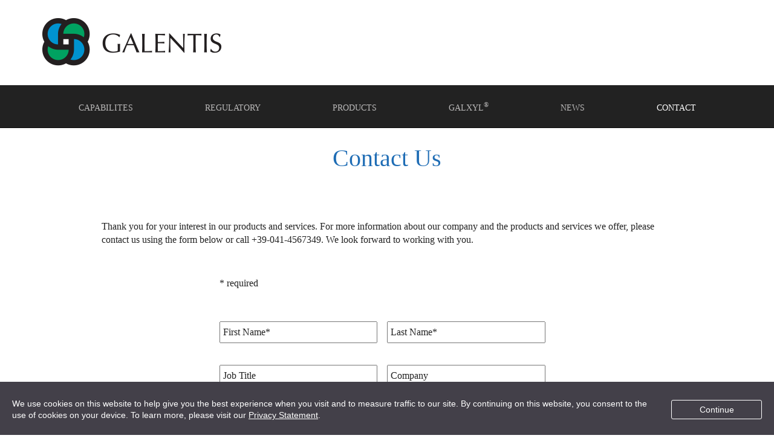

--- FILE ---
content_type: text/html; charset=UTF-8
request_url: https://galentis.com/contact/
body_size: 8403
content:

<!DOCTYPE html>
<html lang="en">
  <head>
    <meta charset="utf-8">
    <meta http-equiv="X-UA-Compatible" content="IE=edge">
    <meta name="viewport" content="width=device-width, initial-scale=1">
    

    <!-- Bootstrap -->
    <link href="https://galentis.com/wp-content/themes/galentis/css/bootstrap.min.css" rel="stylesheet">
	
    <link href="//maxcdn.bootstrapcdn.com/font-awesome/4.2.0/css/font-awesome.min.css" rel="stylesheet">    
    <link href="https://galentis.com/wp-content/themes/galentis/css/styles.css" rel="stylesheet">
    <link href="https://galentis.com/wp-content/themes/galentis/css/style-cookies.css" rel="stylesheet">
    

     <!--[if lt IE 9]>
      <script src="https://oss.maxcdn.com/html5shiv/3.7.2/html5shiv.min.js"></script>
      <script src="https://oss.maxcdn.com/respond/1.4.2/respond.min.js"></script>
    <![endif]-->
    
    <!-- jQuery (necessary for Bootstrap's JavaScript plugins) -->
    <script src="https://ajax.googleapis.com/ajax/libs/jquery/1.11.1/jquery.min.js"></script>

<!-- wp_head -->
<meta name='robots' content='index, follow, max-image-preview:large, max-snippet:-1, max-video-preview:-1' />

	<!-- This site is optimized with the Yoast SEO plugin v18.2 - https://yoast.com/wordpress/plugins/seo/ -->
	<title>Contact - Galentis</title>
	<link rel="canonical" href="https://galentis.com/contact/" />
	<meta property="og:locale" content="en_US" />
	<meta property="og:type" content="article" />
	<meta property="og:title" content="Contact - Galentis" />
	<meta property="og:description" content="&nbsp; Thank you for your interest in our products and services. For more information about our company and the products and services we offer, please contact us using the form below or call +39-041-4567349. We look forward to working with you. * required Are you planning a visit to Galentis? The following information will be... Read More" />
	<meta property="og:url" content="https://galentis.com/contact/" />
	<meta property="og:site_name" content="Galentis" />
	<meta property="article:modified_time" content="2023-02-16T16:08:25+00:00" />
	<meta name="twitter:card" content="summary" />
	<script type="application/ld+json" class="yoast-schema-graph">{"@context":"https://schema.org","@graph":[{"@type":"WebSite","@id":"https://galentis.com/#website","url":"https://galentis.com/","name":"Galentis","description":"Galentis specializes in the manufacture of pharmaceutical intermediates and fine chemicals.","potentialAction":[{"@type":"SearchAction","target":{"@type":"EntryPoint","urlTemplate":"https://galentis.com/?s={search_term_string}"},"query-input":"required name=search_term_string"}],"inLanguage":"en-US"},{"@type":"WebPage","@id":"https://galentis.com/contact/#webpage","url":"https://galentis.com/contact/","name":"Contact - Galentis","isPartOf":{"@id":"https://galentis.com/#website"},"datePublished":"2015-05-28T16:41:46+00:00","dateModified":"2023-02-16T16:08:25+00:00","breadcrumb":{"@id":"https://galentis.com/contact/#breadcrumb"},"inLanguage":"en-US","potentialAction":[{"@type":"ReadAction","target":["https://galentis.com/contact/"]}]},{"@type":"BreadcrumbList","@id":"https://galentis.com/contact/#breadcrumb","itemListElement":[{"@type":"ListItem","position":1,"name":"Home","item":"https://galentis.com/"},{"@type":"ListItem","position":2,"name":"Contact"}]}]}</script>
	<!-- / Yoast SEO plugin. -->


<link rel='stylesheet' id='wp-block-library-css'  href='https://galentis.com/wp-includes/css/dist/block-library/style.min.css' type='text/css' media='all' />
<style id='global-styles-inline-css' type='text/css'>
body{--wp--preset--color--black: #000000;--wp--preset--color--cyan-bluish-gray: #abb8c3;--wp--preset--color--white: #ffffff;--wp--preset--color--pale-pink: #f78da7;--wp--preset--color--vivid-red: #cf2e2e;--wp--preset--color--luminous-vivid-orange: #ff6900;--wp--preset--color--luminous-vivid-amber: #fcb900;--wp--preset--color--light-green-cyan: #7bdcb5;--wp--preset--color--vivid-green-cyan: #00d084;--wp--preset--color--pale-cyan-blue: #8ed1fc;--wp--preset--color--vivid-cyan-blue: #0693e3;--wp--preset--color--vivid-purple: #9b51e0;--wp--preset--gradient--vivid-cyan-blue-to-vivid-purple: linear-gradient(135deg,rgba(6,147,227,1) 0%,rgb(155,81,224) 100%);--wp--preset--gradient--light-green-cyan-to-vivid-green-cyan: linear-gradient(135deg,rgb(122,220,180) 0%,rgb(0,208,130) 100%);--wp--preset--gradient--luminous-vivid-amber-to-luminous-vivid-orange: linear-gradient(135deg,rgba(252,185,0,1) 0%,rgba(255,105,0,1) 100%);--wp--preset--gradient--luminous-vivid-orange-to-vivid-red: linear-gradient(135deg,rgba(255,105,0,1) 0%,rgb(207,46,46) 100%);--wp--preset--gradient--very-light-gray-to-cyan-bluish-gray: linear-gradient(135deg,rgb(238,238,238) 0%,rgb(169,184,195) 100%);--wp--preset--gradient--cool-to-warm-spectrum: linear-gradient(135deg,rgb(74,234,220) 0%,rgb(151,120,209) 20%,rgb(207,42,186) 40%,rgb(238,44,130) 60%,rgb(251,105,98) 80%,rgb(254,248,76) 100%);--wp--preset--gradient--blush-light-purple: linear-gradient(135deg,rgb(255,206,236) 0%,rgb(152,150,240) 100%);--wp--preset--gradient--blush-bordeaux: linear-gradient(135deg,rgb(254,205,165) 0%,rgb(254,45,45) 50%,rgb(107,0,62) 100%);--wp--preset--gradient--luminous-dusk: linear-gradient(135deg,rgb(255,203,112) 0%,rgb(199,81,192) 50%,rgb(65,88,208) 100%);--wp--preset--gradient--pale-ocean: linear-gradient(135deg,rgb(255,245,203) 0%,rgb(182,227,212) 50%,rgb(51,167,181) 100%);--wp--preset--gradient--electric-grass: linear-gradient(135deg,rgb(202,248,128) 0%,rgb(113,206,126) 100%);--wp--preset--gradient--midnight: linear-gradient(135deg,rgb(2,3,129) 0%,rgb(40,116,252) 100%);--wp--preset--duotone--dark-grayscale: url('#wp-duotone-dark-grayscale');--wp--preset--duotone--grayscale: url('#wp-duotone-grayscale');--wp--preset--duotone--purple-yellow: url('#wp-duotone-purple-yellow');--wp--preset--duotone--blue-red: url('#wp-duotone-blue-red');--wp--preset--duotone--midnight: url('#wp-duotone-midnight');--wp--preset--duotone--magenta-yellow: url('#wp-duotone-magenta-yellow');--wp--preset--duotone--purple-green: url('#wp-duotone-purple-green');--wp--preset--duotone--blue-orange: url('#wp-duotone-blue-orange');--wp--preset--font-size--small: 13px;--wp--preset--font-size--medium: 20px;--wp--preset--font-size--large: 36px;--wp--preset--font-size--x-large: 42px;}.has-black-color{color: var(--wp--preset--color--black) !important;}.has-cyan-bluish-gray-color{color: var(--wp--preset--color--cyan-bluish-gray) !important;}.has-white-color{color: var(--wp--preset--color--white) !important;}.has-pale-pink-color{color: var(--wp--preset--color--pale-pink) !important;}.has-vivid-red-color{color: var(--wp--preset--color--vivid-red) !important;}.has-luminous-vivid-orange-color{color: var(--wp--preset--color--luminous-vivid-orange) !important;}.has-luminous-vivid-amber-color{color: var(--wp--preset--color--luminous-vivid-amber) !important;}.has-light-green-cyan-color{color: var(--wp--preset--color--light-green-cyan) !important;}.has-vivid-green-cyan-color{color: var(--wp--preset--color--vivid-green-cyan) !important;}.has-pale-cyan-blue-color{color: var(--wp--preset--color--pale-cyan-blue) !important;}.has-vivid-cyan-blue-color{color: var(--wp--preset--color--vivid-cyan-blue) !important;}.has-vivid-purple-color{color: var(--wp--preset--color--vivid-purple) !important;}.has-black-background-color{background-color: var(--wp--preset--color--black) !important;}.has-cyan-bluish-gray-background-color{background-color: var(--wp--preset--color--cyan-bluish-gray) !important;}.has-white-background-color{background-color: var(--wp--preset--color--white) !important;}.has-pale-pink-background-color{background-color: var(--wp--preset--color--pale-pink) !important;}.has-vivid-red-background-color{background-color: var(--wp--preset--color--vivid-red) !important;}.has-luminous-vivid-orange-background-color{background-color: var(--wp--preset--color--luminous-vivid-orange) !important;}.has-luminous-vivid-amber-background-color{background-color: var(--wp--preset--color--luminous-vivid-amber) !important;}.has-light-green-cyan-background-color{background-color: var(--wp--preset--color--light-green-cyan) !important;}.has-vivid-green-cyan-background-color{background-color: var(--wp--preset--color--vivid-green-cyan) !important;}.has-pale-cyan-blue-background-color{background-color: var(--wp--preset--color--pale-cyan-blue) !important;}.has-vivid-cyan-blue-background-color{background-color: var(--wp--preset--color--vivid-cyan-blue) !important;}.has-vivid-purple-background-color{background-color: var(--wp--preset--color--vivid-purple) !important;}.has-black-border-color{border-color: var(--wp--preset--color--black) !important;}.has-cyan-bluish-gray-border-color{border-color: var(--wp--preset--color--cyan-bluish-gray) !important;}.has-white-border-color{border-color: var(--wp--preset--color--white) !important;}.has-pale-pink-border-color{border-color: var(--wp--preset--color--pale-pink) !important;}.has-vivid-red-border-color{border-color: var(--wp--preset--color--vivid-red) !important;}.has-luminous-vivid-orange-border-color{border-color: var(--wp--preset--color--luminous-vivid-orange) !important;}.has-luminous-vivid-amber-border-color{border-color: var(--wp--preset--color--luminous-vivid-amber) !important;}.has-light-green-cyan-border-color{border-color: var(--wp--preset--color--light-green-cyan) !important;}.has-vivid-green-cyan-border-color{border-color: var(--wp--preset--color--vivid-green-cyan) !important;}.has-pale-cyan-blue-border-color{border-color: var(--wp--preset--color--pale-cyan-blue) !important;}.has-vivid-cyan-blue-border-color{border-color: var(--wp--preset--color--vivid-cyan-blue) !important;}.has-vivid-purple-border-color{border-color: var(--wp--preset--color--vivid-purple) !important;}.has-vivid-cyan-blue-to-vivid-purple-gradient-background{background: var(--wp--preset--gradient--vivid-cyan-blue-to-vivid-purple) !important;}.has-light-green-cyan-to-vivid-green-cyan-gradient-background{background: var(--wp--preset--gradient--light-green-cyan-to-vivid-green-cyan) !important;}.has-luminous-vivid-amber-to-luminous-vivid-orange-gradient-background{background: var(--wp--preset--gradient--luminous-vivid-amber-to-luminous-vivid-orange) !important;}.has-luminous-vivid-orange-to-vivid-red-gradient-background{background: var(--wp--preset--gradient--luminous-vivid-orange-to-vivid-red) !important;}.has-very-light-gray-to-cyan-bluish-gray-gradient-background{background: var(--wp--preset--gradient--very-light-gray-to-cyan-bluish-gray) !important;}.has-cool-to-warm-spectrum-gradient-background{background: var(--wp--preset--gradient--cool-to-warm-spectrum) !important;}.has-blush-light-purple-gradient-background{background: var(--wp--preset--gradient--blush-light-purple) !important;}.has-blush-bordeaux-gradient-background{background: var(--wp--preset--gradient--blush-bordeaux) !important;}.has-luminous-dusk-gradient-background{background: var(--wp--preset--gradient--luminous-dusk) !important;}.has-pale-ocean-gradient-background{background: var(--wp--preset--gradient--pale-ocean) !important;}.has-electric-grass-gradient-background{background: var(--wp--preset--gradient--electric-grass) !important;}.has-midnight-gradient-background{background: var(--wp--preset--gradient--midnight) !important;}.has-small-font-size{font-size: var(--wp--preset--font-size--small) !important;}.has-medium-font-size{font-size: var(--wp--preset--font-size--medium) !important;}.has-large-font-size{font-size: var(--wp--preset--font-size--large) !important;}.has-x-large-font-size{font-size: var(--wp--preset--font-size--x-large) !important;}
</style>
<link rel='stylesheet' id='gforms_reset_css-css'  href='https://galentis.com/wp-content/plugins/gravityforms/css/formreset.min.css' type='text/css' media='all' />
<link rel='stylesheet' id='gforms_formsmain_css-css'  href='https://galentis.com/wp-content/plugins/gravityforms/css/formsmain.min.css' type='text/css' media='all' />
<link rel='stylesheet' id='gforms_ready_class_css-css'  href='https://galentis.com/wp-content/plugins/gravityforms/css/readyclass.min.css' type='text/css' media='all' />
<link rel='stylesheet' id='gforms_browsers_css-css'  href='https://galentis.com/wp-content/plugins/gravityforms/css/browsers.min.css' type='text/css' media='all' />
<script type='text/javascript' src='https://galentis.com/wp-includes/js/jquery/jquery.min.js' id='jquery-core-js'></script>
<script type='text/javascript' src='https://galentis.com/wp-includes/js/jquery/jquery-migrate.min.js' id='jquery-migrate-js'></script>
<script type='text/javascript' src='https://galentis.com/wp-content/plugins/gravityforms/js/jquery.json.min.js' id='gform_json-js'></script>
<script type='text/javascript' src='https://galentis.com/wp-content/plugins/gravityforms/js/gravityforms.min.js' id='gform_gravityforms-js'></script>
<script type='text/javascript' src='https://galentis.com/wp-content/plugins/gravityforms/js/placeholders.jquery.min.js' id='gform_placeholder-js'></script>
<link rel="EditURI" type="application/rsd+xml" title="RSD" href="https://galentis.com/xmlrpc.php?rsd" />
<link rel="wlwmanifest" type="application/wlwmanifest+xml" href="https://galentis.com/wp-includes/wlwmanifest.xml" /> 
<meta name="generator" content="WordPress 5.9.12" />
<link rel='shortlink' href='https://galentis.com/?p=66' />
<link rel="alternate" type="application/json+oembed" href="https://galentis.com/wp-json/oembed/1.0/embed?url=https%3A%2F%2Fgalentis.com%2Fcontact%2F" />
<link rel="alternate" type="text/xml+oembed" href="https://galentis.com/wp-json/oembed/1.0/embed?url=https%3A%2F%2Fgalentis.com%2Fcontact%2F&#038;format=xml" />
<meta name="generator" content="Powered by Visual Composer - drag and drop page builder for WordPress."/>
<!--[if lte IE 9]><link rel="stylesheet" type="text/css" href="https://galentis.com/wp-content/plugins/js_composer/assets/css/vc_lte_ie9.min.css" media="screen"><![endif]--><noscript><style type="text/css"> .wpb_animate_when_almost_visible { opacity: 1; }</style></noscript><!-- wp_head -->
<script>

  (function(i,s,o,g,r,a,m){i['GoogleAnalyticsObject']=r;i[r]=i[r]||function(){
  (i[r].q=i[r].q||[]).push(arguments)},i[r].l=1*new Date();a=s.createElement(o),
  m=s.getElementsByTagName(o)[0];a.async=1;a.src=g;m.parentNode.insertBefore(a,m)
  })(window,document,'script','//www.google-analytics.com/analytics.js','ga');

  ga('create', 'UA-1180874-5', 'auto');
  ga('require', 'displayfeatures');
  ga('require', 'linkid', 'linkid.js');
  ga('send', 'pageview');
  ga('set', 'anonymizeIp', true);

</script>

<script type="text/javascript">
    window.cookieconsent_options = {"message":"We use cookies on this website to help give you the best experience when you visit and to measure traffic to our site. By continuing on this website, you consent to the use of cookies on your device. To learn more, please visit our <a style=\"color: #ffffff; text-decoration: underline;\" href=\"https://galentis.com/privacy/\">Privacy Statement</a>.","dismiss":"Continue","learnMore":"More info","link":null,"theme":"light-bottom"};
</script>

<script type="text/javascript" src="//cdnjs.cloudflare.com/ajax/libs/cookieconsent2/1.0.10/cookieconsent.min.js"></script>
    
  </head>
  <body>
  
<!-- Google Tag Manager -->
<noscript><iframe src="//www.googletagmanager.com/ns.html?id=GTM-5Q64RK"
height="0" width="0" style="display:none;visibility:hidden"></iframe></noscript>
<script>(function(w,d,s,l,i){w[l]=w[l]||[];w[l].push({'gtm.start':
new Date().getTime(),event:'gtm.js'});var f=d.getElementsByTagName(s)[0],
j=d.createElement(s),dl=l!='dataLayer'?'&l='+l:'';j.async=true;j.src=
'//www.googletagmanager.com/gtm.js?id='+i+dl;f.parentNode.insertBefore(j,f);
})(window,document,'script','dataLayer','GTM-5Q64RK');</script>
<!-- End Google Tag Manager -->
  
    	<div id="content">
            <div class="container">
                <div class="row">
                    <div class="col-xs-6 col-sm-4 logo">
                        <a href="/"><img src="https://galentis.com/wp-content/themes/galentis/img/galentis_logo.png" class="img-responsive" style="margin: 30px 0;"></a>
                    </div>
                </div>            
            </div>
        </div>
        <!-- Static navbar -->
        <div class="navbar navbar-inverse  navbar-static-top" role="navigation">
          <div class="container">
            <div class="navbar-header">
              <button type="button" class="navbar-toggle collapsed" data-toggle="collapse" data-target=".navbar-collapse">
                <span class="sr-only">Toggle navigation</span>
                <span class="icon-bar"></span>
                <span class="icon-bar"></span>
                <span class="icon-bar"></span>
              </button>
            </div>
            <div class="navbar-collapse collapse">
            <div class="menu-main-menu-container"><ul id="menu-main-menu" class="nav navbar-nav nav-justified"><li id="menu-item-13" class="menu-item menu-item-type-post_type menu-item-object-page menu-item-13"><a href="https://galentis.com/capabilities/">Capabilites</a></li>
<li id="menu-item-16" class="menu-item menu-item-type-post_type menu-item-object-page menu-item-16"><a href="https://galentis.com/regulatory/">Regulatory</a></li>
<li id="menu-item-19" class="menu-item menu-item-type-post_type menu-item-object-page menu-item-19"><a href="https://galentis.com/products/">Products</a></li>
<li id="menu-item-222" class="menu-item menu-item-type-post_type menu-item-object-page menu-item-222"><a href="https://galentis.com/galxyl/">GALXYL<sup>®</sup></a></li>
<li id="menu-item-204" class="menu-item menu-item-type-post_type menu-item-object-page menu-item-204"><a href="https://galentis.com/news/">News</a></li>
<li id="menu-item-74" class="menu-item menu-item-type-post_type menu-item-object-page current-menu-item page_item page-item-66 current_page_item menu-item-74"><a href="https://galentis.com/contact/" aria-current="page">Contact</a></li>
</ul></div>              <!--<ul class="nav navbar-nav nav-justified">
                <li><a href="/production">PRODUCTION</a></li>
                <li><a href="regulatory.php">REGULATORY</a></li>
                <li><a href="products.php">PRODUCTS</a></li>
                <li><a href="location.php">LOCATION</a></li>
                <li><a href="contact.php">CONTACT</a></li>
              </ul>-->
            </div><!--/.nav-collapse -->
          </div>
        </div>
  
  
    	<div id="content">
    <div class="container">
    	<div class="row">
        	<div class="col-sm-12 center">
            	<h2 class="page_title">Contact Us</h2>
            </div>
        </div>    
	<p>&nbsp;</p>
<div class="row" style="padding-bottom: 30px;">
<div class="col-md-10 col-md-offset-1 ">
<p>Thank you for your interest in our products and services. For more information about our company and the products and services we offer, please contact us using the form below or call +39-041-4567349. We look forward to working with you.</p>
</div>
</div>
<div class="row">
<div class="col-md-6 col-md-offset-3">* required</div>
</div>
<div class="row" style="margin-bottom: 20px;">
<div class="col-md-6 col-md-offset-3">
                <div class='gf_browser_chrome gform_wrapper' id='gform_wrapper_1' ><form method='post' enctype='multipart/form-data'  id='gform_1'  action='/contact/'>
                        <div class='gform_heading'>
                            <h3 class='gform_title'>Contact Form</h3>
                            <span class='gform_description'>Main site contact form</span>
                        </div>
                        <div class='gform_body'><ul id='gform_fields_1' class='gform_fields top_label form_sublabel_below description_below'><li id='field_1_1'  class='gfield gf_left_half gfield_contains_required field_sublabel_below field_description_below hidden_label gfield_visibility_visible' ><label class='gfield_label' for='input_1_1' >First Name<span class='gfield_required'>*</span></label><div class='ginput_container ginput_container_text'><input name='input_1' id='input_1_1' type='text' value='' class='medium'   placeholder='First Name*' aria-required="true" aria-invalid="false" /></div></li><li id='field_1_2'  class='gfield gf_right_half gfield_contains_required field_sublabel_below field_description_below hidden_label gfield_visibility_visible' ><label class='gfield_label' for='input_1_2' >Last Name<span class='gfield_required'>*</span></label><div class='ginput_container ginput_container_text'><input name='input_2' id='input_1_2' type='text' value='' class='medium'   placeholder='Last Name*' aria-required="true" aria-invalid="false" /></div></li><li id='field_1_3'  class='gfield gf_left_half field_sublabel_below field_description_below hidden_label gfield_visibility_visible' ><label class='gfield_label' for='input_1_3' >Job Title</label><div class='ginput_container ginput_container_text'><input name='input_3' id='input_1_3' type='text' value='' class='medium'   placeholder='Job Title'  aria-invalid="false" /></div></li><li id='field_1_4'  class='gfield gf_right_half field_sublabel_below field_description_below hidden_label gfield_visibility_visible' ><label class='gfield_label' for='input_1_4' >Company</label><div class='ginput_container ginput_container_text'><input name='input_4' id='input_1_4' type='text' value='' class='medium'   placeholder='Company'  aria-invalid="false" /></div></li><li id='field_1_5'  class='gfield gf_left_half gfield_contains_required field_sublabel_below field_description_below hidden_label gfield_visibility_visible' ><label class='gfield_label' for='input_1_5' >Address1*<span class='gfield_required'>*</span></label><div class='ginput_container ginput_container_text'><input name='input_5' id='input_1_5' type='text' value='' class='medium'   placeholder='Address1*' aria-required="true" aria-invalid="false" /></div></li><li id='field_1_6'  class='gfield gf_right_half field_sublabel_below field_description_below hidden_label gfield_visibility_visible' ><label class='gfield_label' for='input_1_6' >Address2</label><div class='ginput_container ginput_container_text'><input name='input_6' id='input_1_6' type='text' value='' class='medium'   placeholder='Address2'  aria-invalid="false" /></div></li><li id='field_1_7'  class='gfield gf_left_half gfield_contains_required field_sublabel_below field_description_below hidden_label gfield_visibility_visible' ><label class='gfield_label' for='input_1_7' >City<span class='gfield_required'>*</span></label><div class='ginput_container ginput_container_text'><input name='input_7' id='input_1_7' type='text' value='' class='medium'   placeholder='City*' aria-required="true" aria-invalid="false" /></div></li><li id='field_1_8'  class='gfield gf_right_half gfield_contains_required field_sublabel_below field_description_below hidden_label gfield_visibility_visible' ><label class='gfield_label' for='input_1_8' >State/Territory<span class='gfield_required'>*</span></label><div class='ginput_container ginput_container_text'><input name='input_8' id='input_1_8' type='text' value='' class='medium'   placeholder='State/Territory*' aria-required="true" aria-invalid="false" /></div></li><li id='field_1_9'  class='gfield gf_left_half gfield_contains_required field_sublabel_below field_description_below hidden_label gfield_visibility_visible' ><label class='gfield_label' for='input_1_9' >Postal Code<span class='gfield_required'>*</span></label><div class='ginput_container ginput_container_text'><input name='input_9' id='input_1_9' type='text' value='' class='medium'   placeholder='Postal Code*' aria-required="true" aria-invalid="false" /></div></li><li id='field_1_10'  class='gfield gf_right_half gfield_contains_required field_sublabel_below field_description_below hidden_label gfield_visibility_visible' ><label class='gfield_label' for='input_1_10' >Country<span class='gfield_required'>*</span></label><div class='ginput_container ginput_container_text'><input name='input_10' id='input_1_10' type='text' value='' class='medium'   placeholder='Country*' aria-required="true" aria-invalid="false" /></div></li><li id='field_1_11'  class='gfield gf_left_half gfield_contains_required field_sublabel_below field_description_below hidden_label gfield_visibility_visible' ><label class='gfield_label' for='input_1_11' >Phone<span class='gfield_required'>*</span></label><div class='ginput_container ginput_container_text'><input name='input_11' id='input_1_11' type='text' value='' class='medium'   placeholder='Phone*' aria-required="true" aria-invalid="false" /></div></li><li id='field_1_12'  class='gfield gf_right_half gfield_contains_required field_sublabel_below field_description_below hidden_label gfield_visibility_visible' ><label class='gfield_label' for='input_1_12' >Email<span class='gfield_required'>*</span></label><div class='ginput_container ginput_container_email'>
                            <input name='input_12' id='input_1_12' type='email' value='' class='medium'   placeholder='Email*' aria-required="true" aria-invalid="false"/>
                        </div></li><li id='field_1_13'  class='gfield field_sublabel_below field_description_below hidden_label gfield_visibility_visible' ><label class='gfield_label' for='input_1_13' >Comments/Questions</label><div class='ginput_container ginput_container_textarea'><textarea name='input_13' id='input_1_13' class='textarea medium'  placeholder='Comments/Questions'  aria-invalid="false"   rows='10' cols='50'></textarea></div></li><li id='field_1_14'  class='gfield field_sublabel_below field_description_below gfield_visibility_visible' ><label class='gfield_label' for='input_1_14' >CAPTCHA</label><div id='input_1_14' class='ginput_container ginput_recaptcha' data-sitekey='6LeuGp0eAAAAAO8HX27DgypA9M3sVP9HAobQ6b1F'  data-theme='light' data-tabindex='0'></div></li><li id='field_1_15'  class='gfield gform_validation_container field_sublabel_below field_description_below gfield_visibility_visible' ><label class='gfield_label' for='input_1_15' >Comments</label><div class='ginput_container'><input name='input_15' id='input_1_15' type='text' value='' autocomplete='off'/></div><div class='gfield_description'>This field is for validation purposes and should be left unchanged.</div></li>
                            </ul></div>
        <div class='gform_footer top_label'> <input type='submit' id='gform_submit_button_1' class='gform_button button' value='Submit' tabindex='1' onclick='if(window["gf_submitting_1"]){return false;}  if( !jQuery("#gform_1")[0].checkValidity || jQuery("#gform_1")[0].checkValidity()){window["gf_submitting_1"]=true;}  ' onkeypress='if( event.keyCode == 13 ){ if(window["gf_submitting_1"]){return false;} if( !jQuery("#gform_1")[0].checkValidity || jQuery("#gform_1")[0].checkValidity()){window["gf_submitting_1"]=true;}  jQuery("#gform_1").trigger("submit",[true]); }' /> 
            <input type='hidden' class='gform_hidden' name='is_submit_1' value='1' />
            <input type='hidden' class='gform_hidden' name='gform_submit' value='1' />
            
            <input type='hidden' class='gform_hidden' name='gform_unique_id' value='' />
            <input type='hidden' class='gform_hidden' name='state_1' value='WyJbXSIsIjViYjNjY2Q5MTU1YzY4MTIzZDY1ZmQwNGVhZDE3MTc1Il0=' />
            <input type='hidden' class='gform_hidden' name='gform_target_page_number_1' id='gform_target_page_number_1' value='0' />
            <input type='hidden' class='gform_hidden' name='gform_source_page_number_1' id='gform_source_page_number_1' value='1' />
            <input type='hidden' name='gform_field_values' value='' />
            
        </div>
                        </form>
                        </div><script type='text/javascript'> if(typeof gf_global == 'undefined') var gf_global = {"gf_currency_config":{"name":"U.S. Dollar","symbol_left":"$","symbol_right":"","symbol_padding":"","thousand_separator":",","decimal_separator":".","decimals":2},"base_url":"https:\/\/galentis.com\/wp-content\/plugins\/gravityforms","number_formats":[],"spinnerUrl":"https:\/\/galentis.com\/wp-content\/plugins\/gravityforms\/images\/spinner.gif"};jQuery(document).bind('gform_post_render', function(event, formId, currentPage){if(formId == 1) {if(typeof Placeholders != 'undefined'){
                        Placeholders.enable();
                    }} } );jQuery(document).bind('gform_post_conditional_logic', function(event, formId, fields, isInit){} );</script><script type='text/javascript'> jQuery(document).ready(function(){jQuery(document).trigger('gform_post_render', [1, 1]) } ); </script></div>
</div>
<div>
<div class="row" style="margin-bottom: 20px;">
<h2 style="text-align: center;">Are you planning a visit to Galentis? The following information will be helpful.</h2>
<p><!-- http://google.com/maps?ii=45.54856,12.293982&z=17&t=m&hl=it&gl=US&mapclient=embed&cid=12483007783833659957 --></p>
</div>
<div class="row" style="margin-bottom: 30px;">
<div class="col-sm-12 "><iframe style="border: 0;" src="https://www.google.com/maps/embed?pb=!1m14!1m8!1m3!1d2794.15129162254!2d12.293899999999999!3d45.547281999999996!3m2!1i1024!2i768!4f13.1!3m3!1m2!1s0x0%3A0xad3c8d710bd76a35!2sGalentis+S.R.L.!5e0!3m2!1sit!2sus!4v1418999484326" width="100%" height="450" frameborder="0"></iframe></div>
</div>
<div class="row" style="margin-bottom: 30px;">
<div class="col-sm-4">
<h2>Address</h2>
<hr class="greenbar" />
<p><span class="bold_text">Galentis S.r.l.</span><br />
Via delle industrie, 11<br />
30020 Marcon (Venice), Italy</p>
<p><a href="#">Click here for a map to the facility.</a></p>
</div>
<div class="col-sm-8">
<h2>Directions</h2>
<hr class="bluebar" />
<div class="row">
<div class="col-sm-6">
<p><span class="bold_text">By Air</span><br />
Galentis S.r.l. is located 15 minutes away from Venice Marco Polo airport and about 3 hours away from Milan Linate airport.</p>
</div>
<div class="col-sm-6">
<p><span class="bold_text">By Road</span><br />
Leave the A4 (Milan &#8211; Venice motorway) at Mestre exit (it is the last exit), drive straight on to airport direction until Marcon exit, turn right in the direction of second industrial estate and then follow Galentis indications.</p>
</div>
</div>
</div>
</div>
</div>
	    </div>
	</div>
	    <div class="container">
        <div class="row">
            <div class="col-sm-12 center" style="margin-top: 100px;">
                <p>Galentis S.r.l.<i class="fa fa-circle smaller"></i>Via delle industrie, 11<i class="fa fa-circle smaller"></i>30020 Marcon (Venice), Italy<i class="fa fa-circle smaller"></i>+39-041-4567349</p>
            </div>
        </div>
    </div>
    
        
    <script type='text/javascript' src='https://www.google.com/recaptcha/api.js?hl=en&#038;render=explicit' id='gform_recaptcha-js'></script>
		<script type="text/javascript">
			( function( $ ) {
				$( document ).bind( 'gform_post_render', function() {
					var gfRecaptchaPoller = setInterval( function() {
						if( ! window.grecaptcha || ! window.grecaptcha.render ) {
							return;
						}
						renderRecaptcha();
						clearInterval( gfRecaptchaPoller );
					}, 100 );
				} );
			} )( jQuery );
		</script>

		    

    <!-- Include all compiled plugins (below), or include individual files as needed -->
    <script src="https://galentis.com/wp-content/themes/galentis/js/bootstrap.min.js"></script>
    <script src="https://galentis.com/wp-content/themes/galentis/js/jquery.bxslider-rahisified.js"></script>
    <script src="https://galentis.com/wp-content/themes/galentis/js/retina.min.js"></script>
    <script src="https://galentis.com/wp-content/themes/galentis/js/scripts.js"></script>
    
    
  </body>
</html>

--- FILE ---
content_type: text/html; charset=utf-8
request_url: https://www.google.com/recaptcha/api2/anchor?ar=1&k=6LeuGp0eAAAAAO8HX27DgypA9M3sVP9HAobQ6b1F&co=aHR0cHM6Ly9nYWxlbnRpcy5jb206NDQz&hl=en&v=N67nZn4AqZkNcbeMu4prBgzg&theme=light&size=normal&anchor-ms=20000&execute-ms=30000&cb=dc096yp45rn8
body_size: 49115
content:
<!DOCTYPE HTML><html dir="ltr" lang="en"><head><meta http-equiv="Content-Type" content="text/html; charset=UTF-8">
<meta http-equiv="X-UA-Compatible" content="IE=edge">
<title>reCAPTCHA</title>
<style type="text/css">
/* cyrillic-ext */
@font-face {
  font-family: 'Roboto';
  font-style: normal;
  font-weight: 400;
  font-stretch: 100%;
  src: url(//fonts.gstatic.com/s/roboto/v48/KFO7CnqEu92Fr1ME7kSn66aGLdTylUAMa3GUBHMdazTgWw.woff2) format('woff2');
  unicode-range: U+0460-052F, U+1C80-1C8A, U+20B4, U+2DE0-2DFF, U+A640-A69F, U+FE2E-FE2F;
}
/* cyrillic */
@font-face {
  font-family: 'Roboto';
  font-style: normal;
  font-weight: 400;
  font-stretch: 100%;
  src: url(//fonts.gstatic.com/s/roboto/v48/KFO7CnqEu92Fr1ME7kSn66aGLdTylUAMa3iUBHMdazTgWw.woff2) format('woff2');
  unicode-range: U+0301, U+0400-045F, U+0490-0491, U+04B0-04B1, U+2116;
}
/* greek-ext */
@font-face {
  font-family: 'Roboto';
  font-style: normal;
  font-weight: 400;
  font-stretch: 100%;
  src: url(//fonts.gstatic.com/s/roboto/v48/KFO7CnqEu92Fr1ME7kSn66aGLdTylUAMa3CUBHMdazTgWw.woff2) format('woff2');
  unicode-range: U+1F00-1FFF;
}
/* greek */
@font-face {
  font-family: 'Roboto';
  font-style: normal;
  font-weight: 400;
  font-stretch: 100%;
  src: url(//fonts.gstatic.com/s/roboto/v48/KFO7CnqEu92Fr1ME7kSn66aGLdTylUAMa3-UBHMdazTgWw.woff2) format('woff2');
  unicode-range: U+0370-0377, U+037A-037F, U+0384-038A, U+038C, U+038E-03A1, U+03A3-03FF;
}
/* math */
@font-face {
  font-family: 'Roboto';
  font-style: normal;
  font-weight: 400;
  font-stretch: 100%;
  src: url(//fonts.gstatic.com/s/roboto/v48/KFO7CnqEu92Fr1ME7kSn66aGLdTylUAMawCUBHMdazTgWw.woff2) format('woff2');
  unicode-range: U+0302-0303, U+0305, U+0307-0308, U+0310, U+0312, U+0315, U+031A, U+0326-0327, U+032C, U+032F-0330, U+0332-0333, U+0338, U+033A, U+0346, U+034D, U+0391-03A1, U+03A3-03A9, U+03B1-03C9, U+03D1, U+03D5-03D6, U+03F0-03F1, U+03F4-03F5, U+2016-2017, U+2034-2038, U+203C, U+2040, U+2043, U+2047, U+2050, U+2057, U+205F, U+2070-2071, U+2074-208E, U+2090-209C, U+20D0-20DC, U+20E1, U+20E5-20EF, U+2100-2112, U+2114-2115, U+2117-2121, U+2123-214F, U+2190, U+2192, U+2194-21AE, U+21B0-21E5, U+21F1-21F2, U+21F4-2211, U+2213-2214, U+2216-22FF, U+2308-230B, U+2310, U+2319, U+231C-2321, U+2336-237A, U+237C, U+2395, U+239B-23B7, U+23D0, U+23DC-23E1, U+2474-2475, U+25AF, U+25B3, U+25B7, U+25BD, U+25C1, U+25CA, U+25CC, U+25FB, U+266D-266F, U+27C0-27FF, U+2900-2AFF, U+2B0E-2B11, U+2B30-2B4C, U+2BFE, U+3030, U+FF5B, U+FF5D, U+1D400-1D7FF, U+1EE00-1EEFF;
}
/* symbols */
@font-face {
  font-family: 'Roboto';
  font-style: normal;
  font-weight: 400;
  font-stretch: 100%;
  src: url(//fonts.gstatic.com/s/roboto/v48/KFO7CnqEu92Fr1ME7kSn66aGLdTylUAMaxKUBHMdazTgWw.woff2) format('woff2');
  unicode-range: U+0001-000C, U+000E-001F, U+007F-009F, U+20DD-20E0, U+20E2-20E4, U+2150-218F, U+2190, U+2192, U+2194-2199, U+21AF, U+21E6-21F0, U+21F3, U+2218-2219, U+2299, U+22C4-22C6, U+2300-243F, U+2440-244A, U+2460-24FF, U+25A0-27BF, U+2800-28FF, U+2921-2922, U+2981, U+29BF, U+29EB, U+2B00-2BFF, U+4DC0-4DFF, U+FFF9-FFFB, U+10140-1018E, U+10190-1019C, U+101A0, U+101D0-101FD, U+102E0-102FB, U+10E60-10E7E, U+1D2C0-1D2D3, U+1D2E0-1D37F, U+1F000-1F0FF, U+1F100-1F1AD, U+1F1E6-1F1FF, U+1F30D-1F30F, U+1F315, U+1F31C, U+1F31E, U+1F320-1F32C, U+1F336, U+1F378, U+1F37D, U+1F382, U+1F393-1F39F, U+1F3A7-1F3A8, U+1F3AC-1F3AF, U+1F3C2, U+1F3C4-1F3C6, U+1F3CA-1F3CE, U+1F3D4-1F3E0, U+1F3ED, U+1F3F1-1F3F3, U+1F3F5-1F3F7, U+1F408, U+1F415, U+1F41F, U+1F426, U+1F43F, U+1F441-1F442, U+1F444, U+1F446-1F449, U+1F44C-1F44E, U+1F453, U+1F46A, U+1F47D, U+1F4A3, U+1F4B0, U+1F4B3, U+1F4B9, U+1F4BB, U+1F4BF, U+1F4C8-1F4CB, U+1F4D6, U+1F4DA, U+1F4DF, U+1F4E3-1F4E6, U+1F4EA-1F4ED, U+1F4F7, U+1F4F9-1F4FB, U+1F4FD-1F4FE, U+1F503, U+1F507-1F50B, U+1F50D, U+1F512-1F513, U+1F53E-1F54A, U+1F54F-1F5FA, U+1F610, U+1F650-1F67F, U+1F687, U+1F68D, U+1F691, U+1F694, U+1F698, U+1F6AD, U+1F6B2, U+1F6B9-1F6BA, U+1F6BC, U+1F6C6-1F6CF, U+1F6D3-1F6D7, U+1F6E0-1F6EA, U+1F6F0-1F6F3, U+1F6F7-1F6FC, U+1F700-1F7FF, U+1F800-1F80B, U+1F810-1F847, U+1F850-1F859, U+1F860-1F887, U+1F890-1F8AD, U+1F8B0-1F8BB, U+1F8C0-1F8C1, U+1F900-1F90B, U+1F93B, U+1F946, U+1F984, U+1F996, U+1F9E9, U+1FA00-1FA6F, U+1FA70-1FA7C, U+1FA80-1FA89, U+1FA8F-1FAC6, U+1FACE-1FADC, U+1FADF-1FAE9, U+1FAF0-1FAF8, U+1FB00-1FBFF;
}
/* vietnamese */
@font-face {
  font-family: 'Roboto';
  font-style: normal;
  font-weight: 400;
  font-stretch: 100%;
  src: url(//fonts.gstatic.com/s/roboto/v48/KFO7CnqEu92Fr1ME7kSn66aGLdTylUAMa3OUBHMdazTgWw.woff2) format('woff2');
  unicode-range: U+0102-0103, U+0110-0111, U+0128-0129, U+0168-0169, U+01A0-01A1, U+01AF-01B0, U+0300-0301, U+0303-0304, U+0308-0309, U+0323, U+0329, U+1EA0-1EF9, U+20AB;
}
/* latin-ext */
@font-face {
  font-family: 'Roboto';
  font-style: normal;
  font-weight: 400;
  font-stretch: 100%;
  src: url(//fonts.gstatic.com/s/roboto/v48/KFO7CnqEu92Fr1ME7kSn66aGLdTylUAMa3KUBHMdazTgWw.woff2) format('woff2');
  unicode-range: U+0100-02BA, U+02BD-02C5, U+02C7-02CC, U+02CE-02D7, U+02DD-02FF, U+0304, U+0308, U+0329, U+1D00-1DBF, U+1E00-1E9F, U+1EF2-1EFF, U+2020, U+20A0-20AB, U+20AD-20C0, U+2113, U+2C60-2C7F, U+A720-A7FF;
}
/* latin */
@font-face {
  font-family: 'Roboto';
  font-style: normal;
  font-weight: 400;
  font-stretch: 100%;
  src: url(//fonts.gstatic.com/s/roboto/v48/KFO7CnqEu92Fr1ME7kSn66aGLdTylUAMa3yUBHMdazQ.woff2) format('woff2');
  unicode-range: U+0000-00FF, U+0131, U+0152-0153, U+02BB-02BC, U+02C6, U+02DA, U+02DC, U+0304, U+0308, U+0329, U+2000-206F, U+20AC, U+2122, U+2191, U+2193, U+2212, U+2215, U+FEFF, U+FFFD;
}
/* cyrillic-ext */
@font-face {
  font-family: 'Roboto';
  font-style: normal;
  font-weight: 500;
  font-stretch: 100%;
  src: url(//fonts.gstatic.com/s/roboto/v48/KFO7CnqEu92Fr1ME7kSn66aGLdTylUAMa3GUBHMdazTgWw.woff2) format('woff2');
  unicode-range: U+0460-052F, U+1C80-1C8A, U+20B4, U+2DE0-2DFF, U+A640-A69F, U+FE2E-FE2F;
}
/* cyrillic */
@font-face {
  font-family: 'Roboto';
  font-style: normal;
  font-weight: 500;
  font-stretch: 100%;
  src: url(//fonts.gstatic.com/s/roboto/v48/KFO7CnqEu92Fr1ME7kSn66aGLdTylUAMa3iUBHMdazTgWw.woff2) format('woff2');
  unicode-range: U+0301, U+0400-045F, U+0490-0491, U+04B0-04B1, U+2116;
}
/* greek-ext */
@font-face {
  font-family: 'Roboto';
  font-style: normal;
  font-weight: 500;
  font-stretch: 100%;
  src: url(//fonts.gstatic.com/s/roboto/v48/KFO7CnqEu92Fr1ME7kSn66aGLdTylUAMa3CUBHMdazTgWw.woff2) format('woff2');
  unicode-range: U+1F00-1FFF;
}
/* greek */
@font-face {
  font-family: 'Roboto';
  font-style: normal;
  font-weight: 500;
  font-stretch: 100%;
  src: url(//fonts.gstatic.com/s/roboto/v48/KFO7CnqEu92Fr1ME7kSn66aGLdTylUAMa3-UBHMdazTgWw.woff2) format('woff2');
  unicode-range: U+0370-0377, U+037A-037F, U+0384-038A, U+038C, U+038E-03A1, U+03A3-03FF;
}
/* math */
@font-face {
  font-family: 'Roboto';
  font-style: normal;
  font-weight: 500;
  font-stretch: 100%;
  src: url(//fonts.gstatic.com/s/roboto/v48/KFO7CnqEu92Fr1ME7kSn66aGLdTylUAMawCUBHMdazTgWw.woff2) format('woff2');
  unicode-range: U+0302-0303, U+0305, U+0307-0308, U+0310, U+0312, U+0315, U+031A, U+0326-0327, U+032C, U+032F-0330, U+0332-0333, U+0338, U+033A, U+0346, U+034D, U+0391-03A1, U+03A3-03A9, U+03B1-03C9, U+03D1, U+03D5-03D6, U+03F0-03F1, U+03F4-03F5, U+2016-2017, U+2034-2038, U+203C, U+2040, U+2043, U+2047, U+2050, U+2057, U+205F, U+2070-2071, U+2074-208E, U+2090-209C, U+20D0-20DC, U+20E1, U+20E5-20EF, U+2100-2112, U+2114-2115, U+2117-2121, U+2123-214F, U+2190, U+2192, U+2194-21AE, U+21B0-21E5, U+21F1-21F2, U+21F4-2211, U+2213-2214, U+2216-22FF, U+2308-230B, U+2310, U+2319, U+231C-2321, U+2336-237A, U+237C, U+2395, U+239B-23B7, U+23D0, U+23DC-23E1, U+2474-2475, U+25AF, U+25B3, U+25B7, U+25BD, U+25C1, U+25CA, U+25CC, U+25FB, U+266D-266F, U+27C0-27FF, U+2900-2AFF, U+2B0E-2B11, U+2B30-2B4C, U+2BFE, U+3030, U+FF5B, U+FF5D, U+1D400-1D7FF, U+1EE00-1EEFF;
}
/* symbols */
@font-face {
  font-family: 'Roboto';
  font-style: normal;
  font-weight: 500;
  font-stretch: 100%;
  src: url(//fonts.gstatic.com/s/roboto/v48/KFO7CnqEu92Fr1ME7kSn66aGLdTylUAMaxKUBHMdazTgWw.woff2) format('woff2');
  unicode-range: U+0001-000C, U+000E-001F, U+007F-009F, U+20DD-20E0, U+20E2-20E4, U+2150-218F, U+2190, U+2192, U+2194-2199, U+21AF, U+21E6-21F0, U+21F3, U+2218-2219, U+2299, U+22C4-22C6, U+2300-243F, U+2440-244A, U+2460-24FF, U+25A0-27BF, U+2800-28FF, U+2921-2922, U+2981, U+29BF, U+29EB, U+2B00-2BFF, U+4DC0-4DFF, U+FFF9-FFFB, U+10140-1018E, U+10190-1019C, U+101A0, U+101D0-101FD, U+102E0-102FB, U+10E60-10E7E, U+1D2C0-1D2D3, U+1D2E0-1D37F, U+1F000-1F0FF, U+1F100-1F1AD, U+1F1E6-1F1FF, U+1F30D-1F30F, U+1F315, U+1F31C, U+1F31E, U+1F320-1F32C, U+1F336, U+1F378, U+1F37D, U+1F382, U+1F393-1F39F, U+1F3A7-1F3A8, U+1F3AC-1F3AF, U+1F3C2, U+1F3C4-1F3C6, U+1F3CA-1F3CE, U+1F3D4-1F3E0, U+1F3ED, U+1F3F1-1F3F3, U+1F3F5-1F3F7, U+1F408, U+1F415, U+1F41F, U+1F426, U+1F43F, U+1F441-1F442, U+1F444, U+1F446-1F449, U+1F44C-1F44E, U+1F453, U+1F46A, U+1F47D, U+1F4A3, U+1F4B0, U+1F4B3, U+1F4B9, U+1F4BB, U+1F4BF, U+1F4C8-1F4CB, U+1F4D6, U+1F4DA, U+1F4DF, U+1F4E3-1F4E6, U+1F4EA-1F4ED, U+1F4F7, U+1F4F9-1F4FB, U+1F4FD-1F4FE, U+1F503, U+1F507-1F50B, U+1F50D, U+1F512-1F513, U+1F53E-1F54A, U+1F54F-1F5FA, U+1F610, U+1F650-1F67F, U+1F687, U+1F68D, U+1F691, U+1F694, U+1F698, U+1F6AD, U+1F6B2, U+1F6B9-1F6BA, U+1F6BC, U+1F6C6-1F6CF, U+1F6D3-1F6D7, U+1F6E0-1F6EA, U+1F6F0-1F6F3, U+1F6F7-1F6FC, U+1F700-1F7FF, U+1F800-1F80B, U+1F810-1F847, U+1F850-1F859, U+1F860-1F887, U+1F890-1F8AD, U+1F8B0-1F8BB, U+1F8C0-1F8C1, U+1F900-1F90B, U+1F93B, U+1F946, U+1F984, U+1F996, U+1F9E9, U+1FA00-1FA6F, U+1FA70-1FA7C, U+1FA80-1FA89, U+1FA8F-1FAC6, U+1FACE-1FADC, U+1FADF-1FAE9, U+1FAF0-1FAF8, U+1FB00-1FBFF;
}
/* vietnamese */
@font-face {
  font-family: 'Roboto';
  font-style: normal;
  font-weight: 500;
  font-stretch: 100%;
  src: url(//fonts.gstatic.com/s/roboto/v48/KFO7CnqEu92Fr1ME7kSn66aGLdTylUAMa3OUBHMdazTgWw.woff2) format('woff2');
  unicode-range: U+0102-0103, U+0110-0111, U+0128-0129, U+0168-0169, U+01A0-01A1, U+01AF-01B0, U+0300-0301, U+0303-0304, U+0308-0309, U+0323, U+0329, U+1EA0-1EF9, U+20AB;
}
/* latin-ext */
@font-face {
  font-family: 'Roboto';
  font-style: normal;
  font-weight: 500;
  font-stretch: 100%;
  src: url(//fonts.gstatic.com/s/roboto/v48/KFO7CnqEu92Fr1ME7kSn66aGLdTylUAMa3KUBHMdazTgWw.woff2) format('woff2');
  unicode-range: U+0100-02BA, U+02BD-02C5, U+02C7-02CC, U+02CE-02D7, U+02DD-02FF, U+0304, U+0308, U+0329, U+1D00-1DBF, U+1E00-1E9F, U+1EF2-1EFF, U+2020, U+20A0-20AB, U+20AD-20C0, U+2113, U+2C60-2C7F, U+A720-A7FF;
}
/* latin */
@font-face {
  font-family: 'Roboto';
  font-style: normal;
  font-weight: 500;
  font-stretch: 100%;
  src: url(//fonts.gstatic.com/s/roboto/v48/KFO7CnqEu92Fr1ME7kSn66aGLdTylUAMa3yUBHMdazQ.woff2) format('woff2');
  unicode-range: U+0000-00FF, U+0131, U+0152-0153, U+02BB-02BC, U+02C6, U+02DA, U+02DC, U+0304, U+0308, U+0329, U+2000-206F, U+20AC, U+2122, U+2191, U+2193, U+2212, U+2215, U+FEFF, U+FFFD;
}
/* cyrillic-ext */
@font-face {
  font-family: 'Roboto';
  font-style: normal;
  font-weight: 900;
  font-stretch: 100%;
  src: url(//fonts.gstatic.com/s/roboto/v48/KFO7CnqEu92Fr1ME7kSn66aGLdTylUAMa3GUBHMdazTgWw.woff2) format('woff2');
  unicode-range: U+0460-052F, U+1C80-1C8A, U+20B4, U+2DE0-2DFF, U+A640-A69F, U+FE2E-FE2F;
}
/* cyrillic */
@font-face {
  font-family: 'Roboto';
  font-style: normal;
  font-weight: 900;
  font-stretch: 100%;
  src: url(//fonts.gstatic.com/s/roboto/v48/KFO7CnqEu92Fr1ME7kSn66aGLdTylUAMa3iUBHMdazTgWw.woff2) format('woff2');
  unicode-range: U+0301, U+0400-045F, U+0490-0491, U+04B0-04B1, U+2116;
}
/* greek-ext */
@font-face {
  font-family: 'Roboto';
  font-style: normal;
  font-weight: 900;
  font-stretch: 100%;
  src: url(//fonts.gstatic.com/s/roboto/v48/KFO7CnqEu92Fr1ME7kSn66aGLdTylUAMa3CUBHMdazTgWw.woff2) format('woff2');
  unicode-range: U+1F00-1FFF;
}
/* greek */
@font-face {
  font-family: 'Roboto';
  font-style: normal;
  font-weight: 900;
  font-stretch: 100%;
  src: url(//fonts.gstatic.com/s/roboto/v48/KFO7CnqEu92Fr1ME7kSn66aGLdTylUAMa3-UBHMdazTgWw.woff2) format('woff2');
  unicode-range: U+0370-0377, U+037A-037F, U+0384-038A, U+038C, U+038E-03A1, U+03A3-03FF;
}
/* math */
@font-face {
  font-family: 'Roboto';
  font-style: normal;
  font-weight: 900;
  font-stretch: 100%;
  src: url(//fonts.gstatic.com/s/roboto/v48/KFO7CnqEu92Fr1ME7kSn66aGLdTylUAMawCUBHMdazTgWw.woff2) format('woff2');
  unicode-range: U+0302-0303, U+0305, U+0307-0308, U+0310, U+0312, U+0315, U+031A, U+0326-0327, U+032C, U+032F-0330, U+0332-0333, U+0338, U+033A, U+0346, U+034D, U+0391-03A1, U+03A3-03A9, U+03B1-03C9, U+03D1, U+03D5-03D6, U+03F0-03F1, U+03F4-03F5, U+2016-2017, U+2034-2038, U+203C, U+2040, U+2043, U+2047, U+2050, U+2057, U+205F, U+2070-2071, U+2074-208E, U+2090-209C, U+20D0-20DC, U+20E1, U+20E5-20EF, U+2100-2112, U+2114-2115, U+2117-2121, U+2123-214F, U+2190, U+2192, U+2194-21AE, U+21B0-21E5, U+21F1-21F2, U+21F4-2211, U+2213-2214, U+2216-22FF, U+2308-230B, U+2310, U+2319, U+231C-2321, U+2336-237A, U+237C, U+2395, U+239B-23B7, U+23D0, U+23DC-23E1, U+2474-2475, U+25AF, U+25B3, U+25B7, U+25BD, U+25C1, U+25CA, U+25CC, U+25FB, U+266D-266F, U+27C0-27FF, U+2900-2AFF, U+2B0E-2B11, U+2B30-2B4C, U+2BFE, U+3030, U+FF5B, U+FF5D, U+1D400-1D7FF, U+1EE00-1EEFF;
}
/* symbols */
@font-face {
  font-family: 'Roboto';
  font-style: normal;
  font-weight: 900;
  font-stretch: 100%;
  src: url(//fonts.gstatic.com/s/roboto/v48/KFO7CnqEu92Fr1ME7kSn66aGLdTylUAMaxKUBHMdazTgWw.woff2) format('woff2');
  unicode-range: U+0001-000C, U+000E-001F, U+007F-009F, U+20DD-20E0, U+20E2-20E4, U+2150-218F, U+2190, U+2192, U+2194-2199, U+21AF, U+21E6-21F0, U+21F3, U+2218-2219, U+2299, U+22C4-22C6, U+2300-243F, U+2440-244A, U+2460-24FF, U+25A0-27BF, U+2800-28FF, U+2921-2922, U+2981, U+29BF, U+29EB, U+2B00-2BFF, U+4DC0-4DFF, U+FFF9-FFFB, U+10140-1018E, U+10190-1019C, U+101A0, U+101D0-101FD, U+102E0-102FB, U+10E60-10E7E, U+1D2C0-1D2D3, U+1D2E0-1D37F, U+1F000-1F0FF, U+1F100-1F1AD, U+1F1E6-1F1FF, U+1F30D-1F30F, U+1F315, U+1F31C, U+1F31E, U+1F320-1F32C, U+1F336, U+1F378, U+1F37D, U+1F382, U+1F393-1F39F, U+1F3A7-1F3A8, U+1F3AC-1F3AF, U+1F3C2, U+1F3C4-1F3C6, U+1F3CA-1F3CE, U+1F3D4-1F3E0, U+1F3ED, U+1F3F1-1F3F3, U+1F3F5-1F3F7, U+1F408, U+1F415, U+1F41F, U+1F426, U+1F43F, U+1F441-1F442, U+1F444, U+1F446-1F449, U+1F44C-1F44E, U+1F453, U+1F46A, U+1F47D, U+1F4A3, U+1F4B0, U+1F4B3, U+1F4B9, U+1F4BB, U+1F4BF, U+1F4C8-1F4CB, U+1F4D6, U+1F4DA, U+1F4DF, U+1F4E3-1F4E6, U+1F4EA-1F4ED, U+1F4F7, U+1F4F9-1F4FB, U+1F4FD-1F4FE, U+1F503, U+1F507-1F50B, U+1F50D, U+1F512-1F513, U+1F53E-1F54A, U+1F54F-1F5FA, U+1F610, U+1F650-1F67F, U+1F687, U+1F68D, U+1F691, U+1F694, U+1F698, U+1F6AD, U+1F6B2, U+1F6B9-1F6BA, U+1F6BC, U+1F6C6-1F6CF, U+1F6D3-1F6D7, U+1F6E0-1F6EA, U+1F6F0-1F6F3, U+1F6F7-1F6FC, U+1F700-1F7FF, U+1F800-1F80B, U+1F810-1F847, U+1F850-1F859, U+1F860-1F887, U+1F890-1F8AD, U+1F8B0-1F8BB, U+1F8C0-1F8C1, U+1F900-1F90B, U+1F93B, U+1F946, U+1F984, U+1F996, U+1F9E9, U+1FA00-1FA6F, U+1FA70-1FA7C, U+1FA80-1FA89, U+1FA8F-1FAC6, U+1FACE-1FADC, U+1FADF-1FAE9, U+1FAF0-1FAF8, U+1FB00-1FBFF;
}
/* vietnamese */
@font-face {
  font-family: 'Roboto';
  font-style: normal;
  font-weight: 900;
  font-stretch: 100%;
  src: url(//fonts.gstatic.com/s/roboto/v48/KFO7CnqEu92Fr1ME7kSn66aGLdTylUAMa3OUBHMdazTgWw.woff2) format('woff2');
  unicode-range: U+0102-0103, U+0110-0111, U+0128-0129, U+0168-0169, U+01A0-01A1, U+01AF-01B0, U+0300-0301, U+0303-0304, U+0308-0309, U+0323, U+0329, U+1EA0-1EF9, U+20AB;
}
/* latin-ext */
@font-face {
  font-family: 'Roboto';
  font-style: normal;
  font-weight: 900;
  font-stretch: 100%;
  src: url(//fonts.gstatic.com/s/roboto/v48/KFO7CnqEu92Fr1ME7kSn66aGLdTylUAMa3KUBHMdazTgWw.woff2) format('woff2');
  unicode-range: U+0100-02BA, U+02BD-02C5, U+02C7-02CC, U+02CE-02D7, U+02DD-02FF, U+0304, U+0308, U+0329, U+1D00-1DBF, U+1E00-1E9F, U+1EF2-1EFF, U+2020, U+20A0-20AB, U+20AD-20C0, U+2113, U+2C60-2C7F, U+A720-A7FF;
}
/* latin */
@font-face {
  font-family: 'Roboto';
  font-style: normal;
  font-weight: 900;
  font-stretch: 100%;
  src: url(//fonts.gstatic.com/s/roboto/v48/KFO7CnqEu92Fr1ME7kSn66aGLdTylUAMa3yUBHMdazQ.woff2) format('woff2');
  unicode-range: U+0000-00FF, U+0131, U+0152-0153, U+02BB-02BC, U+02C6, U+02DA, U+02DC, U+0304, U+0308, U+0329, U+2000-206F, U+20AC, U+2122, U+2191, U+2193, U+2212, U+2215, U+FEFF, U+FFFD;
}

</style>
<link rel="stylesheet" type="text/css" href="https://www.gstatic.com/recaptcha/releases/N67nZn4AqZkNcbeMu4prBgzg/styles__ltr.css">
<script nonce="588wjomJF5trviRyOCo5xg" type="text/javascript">window['__recaptcha_api'] = 'https://www.google.com/recaptcha/api2/';</script>
<script type="text/javascript" src="https://www.gstatic.com/recaptcha/releases/N67nZn4AqZkNcbeMu4prBgzg/recaptcha__en.js" nonce="588wjomJF5trviRyOCo5xg">
      
    </script></head>
<body><div id="rc-anchor-alert" class="rc-anchor-alert"></div>
<input type="hidden" id="recaptcha-token" value="[base64]">
<script type="text/javascript" nonce="588wjomJF5trviRyOCo5xg">
      recaptcha.anchor.Main.init("[\x22ainput\x22,[\x22bgdata\x22,\x22\x22,\[base64]/[base64]/[base64]/[base64]/[base64]/UltsKytdPUU6KEU8MjA0OD9SW2wrK109RT4+NnwxOTI6KChFJjY0NTEyKT09NTUyOTYmJk0rMTxjLmxlbmd0aCYmKGMuY2hhckNvZGVBdChNKzEpJjY0NTEyKT09NTYzMjA/[base64]/[base64]/[base64]/[base64]/[base64]/[base64]/[base64]\x22,\[base64]\\u003d\x22,\[base64]/CksKmwoNjw4MvwoNAw4zDnFPCiWDDjnTDrcKZw6XDszB1wplDd8KzBMK4BcO6wrvCicK5ecKBwq9rO1BqOcKzCMOMw6wLwrRRY8K1woUvbCVnw6prVsKTwp0uw5XDlUF/[base64]/DnxBVw6XDvH5iw77CtsKywpfDicOgwr3CiELDlCZmw6vCjQHCjMK0JkgUw73DsMKbE2jCqcKJw7wIF0rDrHrCoMKxwovCvw8vwpHCtALCqsOiw5AUwpAmw5vDjh07IsK7w7jDmWY9G8O/e8KxKSrDvsKyRhHCn8KDw6M9wpcQMznChMO/wqMcc8O/wq4FT8OTRcOhGMO2LRl2w48VwqV+w4XDh1rDnQ/CssOxwq/CscKxDsKZw7HCthjDvcOYUcOlUlE7GSIENMKhwpPCnAw5w4XCmFnCkSPCnAt5wpPDscKSw41uLHsew6TCilHDrMK3OEwKw6tab8KUw7kowqJzw6LDikHDhExCw5UZwqkNw4XDvMKQw7bDosKow5EKCMKkw6/CnQrDqsOgDnbCk0nCn8K4NxHClcKKSlnDm8OfwrsNBBwIwqHDkGYeUsOtB8OHw5vCuGfCvMK2dcOHwr3DvFRcKQfCpTXDkMKfw6hSwoPCssOGwpfDnR/DqMKkw7TCuSgZwqHDqynCk8KiDSU4Kz3CiMOxVinDlMK9w6cQw7XCu2wxw75Ow43CqQnCksOWw4fCkcO9BcOALcODAsOkI8Kjw59/QsO5w6/[base64]/DuTISwrxnwp1UeBXCr2HDtB5EVncUw4l1YcO+L8KCw7NOAMKlL8OQQiZLw6/[base64]/Co8Kjw53DvsKfChRvwqEJwqDCiWE5CjvChgXCnMOkwrbCsFx3fsKYQ8Ouw5vDljHCmlrCv8KUDH0pw5VKP0PDi8OrVMOLw4zDgWfCkMKdw4YjaU5iw6/Co8O2wpssw7PDh0nDvi/DoXs/[base64]/DgsKEwooYeirDiMO2w6MWVcKATlbDikJkw5F6wpXDt8KFbsK1wrDDucK9wpXCg1pIw6LCqMK3Lw7Dj8Otw6NcJsOAHRMUf8OPeMOJwp/DrkA1ZcOtVMO1wpvDhUXCjsONIMOGEQ3CiMO7IMOGw4cbVDZENcKuP8O/w5bCssKqwptBXcKHV8Kdw4plw67Du8KcNgjDpRY2wrBDIl5Rwr3Dsg7Cr8OjYX0swqU/F1rDp8KhwqXCo8OXwqDCg8KEwrLDonU3wrDCpy7CnsKSw5VFclTDv8KZw4DCj8O0wqxOw5fDqBMgdWfDnSbCpnsIV1bDnwoAw5TCpSJON8O/HVtLWMOZwqXDh8OBw7XDsncwQcKkBMK3PMOSw54vNcKYG8K2wrzDiWrCtcOcwpZ6wpjCtzExI1bCqsOpwqdUGUshw7c7w5k5V8OTw7jDj2o0w54zMADDnsO5w7QLw7PCjcKbXcKNbgRnFgFQU8OawoHCrsKuY05gwrAXw7/Cs8OOw4kWwqvDrQkowpLCvCPCshPCr8KUwqcXwo/CiMOBwqslw5bDvMOJw5DDu8OnUsOTC2zDrmwBw5vCgcOawqE9wrDDi8OPw709EBDDi8Opw48nwqZ4wpbCkA9Hw7s8wr3DklxZw4ZcCHPCs8Kmw646OVMdwo3Ch8KnDVRXb8K3wpEZwpFnNR0GW8KUwrhaJRs/HmxRwqUDRsOow5RBwpcfw5zCocOaw610OcKqE0fDmcO1w5XCvMKjw5tpC8OaGsO/[base64]/[base64]/CnMKWw7tHLMKsZsKrwo9Twr7CiMKrOXPDlsKew6vDq1gPwpMZH8K1wrl2QnTDjsKnOUdcw4HCpll9wq/[base64]/[base64]/ConJ3w5fCtVfDucKvdcKgf8KXfHrCqcKHTE/Dq3sZa8K1d8OVw7wXw4VsLA1pwpJCw4sCEMOjN8O8w5RgT8KpwpjCv8KzDiFmw4xTw7XDsBVxw5zDocKJCmzDiMOHw4dnDcOFEcK6woXDhMOeH8OTZiJXw4oHIMOOZsKNw6TDmyJBwqJuBxpNwqPDocK7aMO/w5gkw5DDs8OVwq/[base64]/[base64]/DrcO2LmFJUEpYwojCqzlPXcKoOMOHDMKTwoARwrzDqxN8wqEKwrpSwoowVkczw4ggeloVEMK3C8O0JmsHw63DgMKtw6zDtD40d8OSfivCtcOEP8Kycn/CosOQwqc4GsODEMKlw5IHMMOYbcKIwrIVw4lhwq7Cj8Ofwp/CiWrDsMKpw5NBO8K5IcOfbMKdVH7DtsObQA13cgklw4RIwqzDl8OewoQaw7jCvTMGw5jCucOWwqTDicO8wobDhMKoEcKyB8OpcGE4ScOyCsKGSsKMw7Y1wqJXXTs1XcKxw7oXKsOMw47DscOUw7spGh/Cv8OREsODwoPDsnrCnhEgwqkWwoJTwrU5D8O8TcKvw7Q5c1jDqWrDu0nCtsOhUgBhRxE1w57Dh3hJCcKowrVBwrwxwqvDtULDhcO+A8KdQsKHC8ONwpMvwqQ5b38mLBlLw4QcwqMUw5d9N0LDocKQLMK6w5pFw5bCn8K/w73DqVFgwpPDnsKOfcO7w5LCusKxLijCt0bDu8O9wrTDlsKxPsOwMTXDqMKQwpzDpF/[base64]/Cg8K6JmXCtMKnRSbDuhHCm1vDsAfDuMKGwp4mw7jCtXd7NE/DrsOYOMKPwohJUmPCuMK8GBsMwoBgBSUcUGVsw5bCoMOMw5RkwprCucOoG8OjIMKMMyHDs8KXIMKHP8OEw5E6ei/[base64]/CgmrDksKYw4s/McOgFsOlR8KHw6Ziw6LDi2vCqmfCvmnDmF/DuRLDnsOXwq5pw6bCvcO/wrxFwppVwqY7wqJbwqTDvcKnQknDuRrChn3CmMOyd8K8WMKLOcKbccOmBMOZFihsHy3CmsKnTMOGwqlUbS8+NcKywr9kMsKzGMOJHsKiw4vClMO0wpIOO8OLHyzCiDLDpW3ClW7CvhRAwoEVZ30OVMKXwqfDqH/DnjMIw4zDtHrDucOrK8Kewq1ywrLCucKRwqw2woHCmsKgw7Fzw5dtwo7CiMOew57Dgy/DmhrCp8OZczzCisK+NMOzwojChlzCksObw4htLMKRw4kWV8OkTMKkwotKIsKOw6/DnsOJWzbCk37DgUUUwoU3W1lOEx3DkV/CmsO2GQMSw4s2wrFNwqjDvsK2w7RcDsK/w7V0wqMGwrnCpSHCv3LCqcKwwqHDsF/Ci8Ofwp7Cv3HCqcOsR8K+CAPClRHCnFjDtsKQKVRcwrXDvMO0w6ocawxOwobDunrDkMKnTTrCosO6wrDCnsKYwpPCrsKuwqgawofCslrCknjCunbDi8KMDk/DgsK9DMOfZMOeLwpgw4DCrB7DmAkiwp/DkcOGwqAMFsKIIXNpGsKDwoYVwoPCucO/JMKlRyVAwqfDikPDsW0SLDXDvMOCwpZtw7x+wrDCn03ChsK6UsOAwr97BsObDsO3w47Duz4VAsOxdXLCpQnCshE3Z8Oiw7XDkGIsc8K7w7tNJsOFRRbCusOcYsKMScO4N3zCv8OlN8OhGGEsam/[base64]/[base64]/DpsObRcO3w7dOwoBTwpsBw6HDhUphei1NBmhHDHbDusO0STRROFLDskbDrjfDuMOYPFseGk02a8KGwpjDkWVONDgSw5HCssOKPsOrw7IkfcOgG3ZNJRXCjMO7EzrCqRZ8b8KMw6HCmcOoPsOcA8ORDVPDrsKcwrfDuz7DvEJOS8OnwovDtsOSwrplw4gcwp/CrhTDkXJRLMOWw4PCscK7L1BdfsKtw4B9wrbDo0vCjcKMYmYQw5wbwo1CXsOdbkYrPMOGW8OSwqXCvhZkwqt/[base64]/Cs3lwBcOJSlTDlsOXdMK7BE/DhcOLHMOgBUHDmsOYJhnDmArCrcO6EMKSKzfDo8KZeHYmfmh5T8OGJzwLw6RWU8Ksw5NLw47CvkEUwr/CpMOTw5zDtsK8P8KYagoMORgNVzzDqsOLPEFwLsKRcB7CgMKkw7zCrEALw6HCscOafi0mwpA6LsKOVcKCRS/Cu8OKwqA/OhjDhsOuCcK5wo41wpHDsT/CgzHDrg1pw5MVwo/[base64]/[base64]/NxjCsmnDmcOgw73CnsOlwoHDuy3DhVNPbMO6woTDlMKrOcKdwqBJwojDjcOGwrJXwqc8w5J+EsO7wolnfMOzwoUyw7U1Y8KTw7E0wp/DlkZ3wrvDlcKRd3vCizJFNTzChMKzQcOfw5bDrsONw5QTXHfDlMOJwpjCssKASMOnJFLCnS5pw710wo/CksK3w57Dp8K4Q8Ohwr15w6Egw5XCqMO8axlpaCwGwq18wqxewqfCp8Kbwo7DlCrDln3DpcK/[base64]/[base64]/cQbDmMOew43Dg8K/WmzDpMOEwphfwpB1MXBrHcORciF4wqLCicOsVhZpGyNrC8K3F8O9MCDDtz4xZMOhMMOhfQZnwrnDscOCd8O0w54cbx/DqDpOPkfCu8OMw6TDgX7CuFjDpBzChcOJFk4rdsKyFjhrwpdEwo7CmcK8YMKbNMO1Dz1ywrHCu3sqF8KTw5bCssKeLcKLw7bDocOWW1ETO8KcPsO/wq7CsVrDqcKvV03CicO+GwnDh8KYTDwQw4dgwo9/w4XCt13CqMKjw7N2QcKQSsKJMcKSccKtQsOCO8KWCMKtwrNAwqo9woY8woBcVMK3JkXCvMK+SSx8YRU0JMOvZsKpW8KFw4xKTELCnHbDsHPCncO5w4dcYgnDvsKPwr/CuMOswrfCnsOSw6VZcMKaIzpRwpHDkcOORwnCrHlFb8K0AUPDusKMwq5CSsK9wr9PwoPDuMONS0srw7jCo8O6CUwRwonDrz7DiRPDn8OZAMO3OwQTw5zDrR/[base64]/DrMKewrTCs3tHwoMPD8Ktw4A1w6liwp7CkgzDksO6NH7DtcKSbVTCnMO6UXdWNsO6ccK3wrfCnsOjw5XDsWAePEvDrMKjwqBHwobDm0XDp8KJw6zDpcKvwpQIw6LDrMK2XTnDmyh9DiPDigFbwpB9M1TDoRvCmcKpaAXDncKvwrI1FzpXOcOeB8Ktw7PDrsOMwo/CgmReUGrCqcKjPMK/woUEVmDDnsOHwpDDlxQZYjrDmsOaYMKvwpjCvhVgwpAfwrPCssK2KcO6w6/CrQPCnzc4wqnDtTJmwr/DoMKbw6HCoMKPQsOqwrzChXvCrE3CmGx7w4PDi3/[base64]/[base64]/DmQzDsMK4GAxgw47DhznChlDCiHPCjGjDs0zCjsOnwpIERsOrWSUVBMKPUMODITVCLx/CjS/[base64]/w7HDixdVwrNmwollw51OGMKVw6/Dh0HDtMOPw7/Dr8Kzw5BXOMOkwrcxw5whwoEDdcO/IsOrw5LDq8K9w67DoFPCoMO7w77DuMK8w6F5RWYPw6rCmkTDksOdcislOsOJbFR5w6jDnMKrw73Dnh0Hwq4Ww4A2wr3DrcKuG2wLw7fDo8OJdMOSw6V7IBbCg8OhSiwcw6RZQMK3wrbDnjrCjxbCusO/AmvDjMO8w6rDgsOQQ0DCt8Ouw7AoZ3LCh8KRwrMUwqzDk05feCTDlxLDocKIbhjCmsOZCHVaYcO9dsKNeMOYwrEiw5rCoRpPesKjMcO6JsKWP8K/BgvDtRLCs0PDssKAPcKJHMK5w6ZEQsKPdMOUwo8hwp0zW1QTP8OedzDDlcKIwrTDvMKJw7/CusOzMsKzYsOQUsOcOMOCwpYEwpzCjy7Cs2dsaVDCrsKIalLDpzc0fWLDlDICwoUIDMO8e2bCmAd7wpcSwqrCgz/Dr8K7w7dkw4QSw58fJQ3DncOLwqQDUxtVwrTCrx7CncONFsK6V8OTwpTCoCpaKFBheBTDlUHCh3vCtWvCuGtueSYdN8KMGWPDmXjCjVfCpsOKwofDqsO7dsO4wpU+B8OrbcOzwqjCgn/CqRJOPcKFwqAdAXtqc2EWHcOzQ2TDicOEw5ciwoREwrlPBA7Diz7CrcO0w5LCt2sPw4HCjG9kw4DDkEXDpA4mOhTDnsKVw47CoMK7wqNew5nDvDvCssOJwqrCn1rChCrCiMOqYRBsAMOvwptCwr7DmkNSw7ZiwrVjAMOPw6ozby/[base64]/Ljpwwr1DGMOPwpXDtA3DpsOmw44Iwp9BNcOkE8K+RH7DucONwr/[base64]/[base64]/[base64]/DtMKXVMOrw7nDsjsyDiLDhGVqbEbCvgt8w7sHQMOAwqpyNsKewpMlwow/AcOmEsKrw6LDiMKgwp4ULFfDvkbDkUUaWnoZw6QTwpfDssKWwqduc8O2wpDDrznCjmrDrXnCrsOqwolewofCmcOxTcOaNMKPwo4Nw71gKinCs8OJwr/[base64]/w4VjFMKsJcOfwqzDuHwZw4tKwpkJwoY4GMK4w7pQw7g8w4FxwrzCr8OpwqJCM1/[base64]/wpRmYj03DVzCucOww64pfsKWaEcqw7wmw4PDjcOwwqs2w54Hwq/CtsOcwoHCpMOVw7V4eXvDpxXCrSMTwoscwrlFwpXDtQI0w64kTcKcDsOGwr7CkCJrcsKcOsOTwqhow6t/w5oqw7fDvAcAwqtkKztLCcOHWMOfwo/[base64]/Mx3DoMKeAHXDosOVYVbCgw3Dt0B4XsKCw74Cw67DkjLCg8KVwr7DpsKsXcOAwpNKwoDDssOWwrYGw6HCtcKXWMKbw7sMUcK/ZjpLwqDCkMO4wotwFEXCvx3CsAISJzpSw4XCs8Oawq3CisK0bcOSw5PDvl4YFcO/wpI/wqjDncK8DE7DvcKBwqvCogM8w4XCvE1swrEzDcKdw4YCXsKcUcKzKsO0AMOpw57DozXCmMOFcFYyEl7DnMOCbcOLNlQgTzgsw5FewopMb8Ofw68lcxlXZMOLZ8O4w5LDpRfCtcOdwqfCvTzDtS/[base64]/DnMOnw7ckw5PDr1/ChcKPScOUTDvDjMOVG8KBD8OOw5sUw5JGw6kdSEjCimDCoQDCtsOcDmlrJTvClDYsw7MCYwfCrcKVMBs6GcK+w7R3w73CmGnDjsKrw5Nvw5PDrsO7wrlIL8O7w5U+w5vDucO+aXHCojHDtsOMwrN6WiXCrsOPHirDscOpT8KzYghuXMK/wpDDvMKfJFTDsMO2wrEuA2/Dq8OrIAXCisKjcjzDjsOEwohvwp/DonTDuxFCw504H8OUwohhwqk5CcOnWWMTQnInFMOyTmFOZsODwp4oVg/ChWTCtSFccxQ8wrbClsK6FcOCw7doJcO8wpgwZkzDiVPCv3YOwqltw7/ChEXCqcKow6/DsgXCvkbCnzoDcsODb8OlwpIgRCrDtsKiNcKqwqXCvikzw5HDjMK/Uitawr58Z8O3w5QOw6DDkAzCpHzCmijCnjQzw7BpGTvCkXbDq8Kyw4tpdxLDgcOjcEcvw6LChsKiw7PDozZ2Y8KYwqxKw4UBEcOXKcObZcKWwpwXFsOPAcK3VcOww5HDl8KiYUxRcjp+cSdUwqY7wqjDnsO2TcOiZzPDmsKvQU4RcsO/PsKPw5nCqMODNQdSw5nDrQTDu0nDv8OQwoLDhEZNw6M9dgnCm3/Dr8K0wohBMhQWLDHDv3nCmljCjcK7QMOwwovClzR/wrzChcOBEsK3UcOlw5dIHsOON10pCsODwqRjIQVNJcOjwoBNOTsUw5/DuGhFw7fCsMKOS8ONR0TCpnQhaj3DrUJTIMOcPMK6ccOCw4PDksKPJRoqXMKzXAbDkcKDwrJ4Zkg4YsOrCSMwwrbDkMKrRcK3DcKtwqPCqMO3HcK/b8K+w4DCrsORwrVvw73CiXoNQB9HZ8KVA8KfcAPCkMOBw4xBXyFWw5zDlsKjacK4BlTCnsOdc3NQwpUpV8KjDcONwqwrw4B/[base64]/ClDQrSB/DssOCwpLDhsKFM1nDlsOjwq/CiUVzRnfCg8O6G8KwfmLDnsOXUsOtawLDkcODPsOQeQ3DpcKJCcOxw4o/w4towrDCjMO8OcKnwowtw6oELUfCtMOrM8KIwoTCpMKFwpt7w4rDlcO6VkUMwpvDusOGwoJfw7XDjMKyw6JAwo7DqmLDuF4xMDN2wow9wovCmCjCmWXCvj1Jb0J7e8OUH8KmwrDCoAfDgTXCrMOeblF/[base64]/[base64]/CoC3Dk8OHZsOVw4hbwqNVV8KqwpoQC8ORw5tcHgPCjcOgR8OPw5/DiMO/wq3CkWnCqsOJw5UlX8OeUcKPRwDCggTChcKfLUjDu8KFI8KnIkbDjMOzfBY0wpfDssK0KsOQElnCpwfDsMKcwpXDhGkXe34DwqcfwoMOw6/[base64]/CqDR+wqDDlwzDgWZcXhDDmX7CjDBzwoU2QcKFbsK/eHXCv8OrwpPDmcOYwofDlMOcGMK+b8O5wod6wpfCnMOFwooBwo3CscKcJlTCgy8dwrfCiADCkWXCp8KQwp0Vw7fCpEDCq1hkEcKywqrCusKUARPCsMO9wpA4w63CpQDCrcObdMOwworDnMKDwpUpQcOBJsOOwqTDozvCscOMwpfCoVTCgQcNfMO/WMKSRcKcw686wqzDmRgzDMOzw5jCpVkAOMOPwo7DvcOBJMKZw7PDksOpw7VMSUl7wpUPNsKXw4rCoh8rw6jDtUvCrwTDp8K1w55NN8K2wplHMz1cw6vDhlxMdFs7c8KJY8OdVFvCtm/DpUYpGUYCw5jCgCUyNcKrUsOJLkPCkmAZb8OKw6YYScK4wr1eBMOswo/DiXtQRGtuQT0fOMOfw6LDhsKFbsKKw7twwpnCvArCkQZDw7HCsyfCo8K+wroOwqfDuUfCtAhPwqs6w4zDkAAowpYHw4vCiHPCnXRKCUpCUgBZwq7Cl8O9AsKAUBkNT8OXwoHCksOIw4/ClsO/[base64]/FjMOwo52w5XDgcOQFk7Dum8Dw7jCscOUwpMWw6rDq8KDwprCrFzDkRtYwo/[base64]/[base64]/[base64]/ecKJw78fwovCv8OGw58WL3R/TxjDvsKACVfCpMKdw6zCqMK7wo0fZsO8LnFSXDDDocOzwrNbHXzClsK+wqdCSEF6w5USTUbDtS3CgkcSw6rDvDDCpcK4EsKyw6sfw7NTVg4NYBFZw6jCrSBlw6LDpQrDjgc4XhvDg8KxXFzDjMK0ZMOtwoRAwozCsUY+wpUYw7kFw7nCqMOaKHrCt8K4w6DDg2/[base64]/DnkjDkMOtwoM8w6/Dk8KSNcK1AsOVLhrCqQYiw7fCrcOfwpLDmcOSQcO8Jn1Awpp9JBnDgcOLwoE/w7HDrCzDrW/CvsO4ZMO+w6Uww4MLZU7CrVnDmghTUirCsX/DncKtGS/DlVt9w5HChsOSw5TClndFw5NWAGPCqgdgw6jDp8OnBcOaYyh3KUrCtAPCm8OcwqHDqcOLwqPDu8O3wq9Bw7HDuMOUTR8awrARwqfCpVDCl8O/woxSYcOsw7MYG8K2w69Gw69WK1vDq8ORJcKuU8KAwqLDk8KFw6ZDI099w6TCv0hWSkPChMOyC0tuwo7DicKDwqwbQ8OOMmFMJMKdGMOlwqzCjcKxXcK7wo/DtsKpZMKPIcO3YCxEwrUiYyIETMOCO1xeVV/ChsOmw7lTUi5kKcKMwpjCgCgYHR9YW8K/w5/[base64]/Dj0nCt8KZw7bDlgQzSsO2w5fDt8OVccOiwoVFwq3DjsKTbMKUTsOzw4bDtcO3ZWk9woo3LcO5GsO2w7zDq8K8DBpwSsKIZMOLw6YTwrLDn8O9J8O8f8KZHEvDi8K0wqgIf8KEJ2RaHcObw7xZwqgIUsOSP8OMwqZTwoUww6HDv8KscCnDisOiwpcQMjrDhcKhKcO4cQ/CuknCt8KldHE5GcKpOMKBXxEpcsO1BMO/W8KqC8KLDwQ/KEExaMO8LT8LShbDvGxrw6tQCAkcWsO3Yj7CtmtMwqNswqVsK3x1w7vDg8KLJH9ewq9+w61hw6TDrTHDj3/DlsKkJVnCu1bDkMOPLcK9wpEAfsKjEhXCgMKew53Dvl/Dn1PDkk47wo7ChEPDlcOpYMO0UyE/BHfCqMKuwqdnw69Hw4JIw5DDi8KEc8K1aMKhwo1yayJ1ecOYY0sYwqw5HmJDwqkTwqpmZScfBhRzw6bDiy7DtyvCuMOhw6ljw4/CkSXDlcOrUVDDk3t7wpHCiCpjRxPDix9Iw6XDvl48wozCiMKrw4rDoDHCjDzCmVoGTTINw73CihAMwobCrsOBwoXDh14jwrgYFAXCrwRBwrfDlcORLjbCs8OhbBLCihvCssOqw5nCh8Kvwq/CocO2fUbCvcKEGgM7JsKhworDlwgTRlcSasKLGMKLbXHDlGnCuMOJX33Cm8K2NcOAUMKgwodIP8OTd8OFCh90T8KmwqtGZkjDo8OwfsKeG8OncXbDg8KSw7TCrsOQKEPCr3Bow5BwwrDDlMKew4MMw7tjw4jDkMK3wr9zwrkEw4Y2w7/CpsKjwpbDjS7CrMO4JyXDjW7CpRzDqyXCksOzPsOPN8O3w6DCjMK2cBPCocOGw79hbmbCqcKnZcKVL8O8ScOocmTCjAjDqSXDli9DezUFIHsDw6kYw7/Dmw7Dn8KDY3ZsFSTDhcK6w5Ifw7V7dz3CiMOwwpfDncO/w7/[base64]/CkMO5XlYlwqXDjMK2HFbClTJjwrbDnRN/NV9HQWNpwrp4IhFIw6zCvSdOdz/[base64]/[base64]/wrAmwqg4wpfCnWk0TlTCrsK2wrzDssKFwrjCtGBoR10qw610w47CsWssBmHCoCTDjsO6w4XCjTbCoMOmVHjDjcOyGA7DmcKkwpQcXsOcw6DChEbDvsOnbsOQesOUwqvDlEjCjsKXYcOSw7bDjzRRw4BOU8Oawo/Dhx4iwpIbwpvCjl/CsxsLw4fCqEnDtCg3OsKoFwLCoXFZO8K6L258KMKuE8KSahfCkFXDlcO1Gkp2w7AHwrQRR8Ohw7DCtsKtFUzCoMOowrcgw6Exwp5hXBXCsMO/wp0ZwqLDjATCpjzDoMOJFsKOdAlkdyNVw6/DnRIIw4PDrcKSwrXDqTxAMknCpcOZBsKJwr0cYmcHfsKMOsOQXQJhUkXCp8O5dG5TwoxAwpQ7GsKPw4rDhcOQCsKyw6Y6U8O8wo7CiEjDkhJEFVJmKcORw5M/w5t3a3lNw77DuWvCicOgJsOJdmDDjcKkw61dw4EZQ8KTJHrDhAHCqcOewpcPTMKvQCQowoTCnsKuw7tYw77Ds8O4asORDxt9wqFBA2l8wr53w6PCkA3ClQ/CncKewrvDnsKDb3bDrMKAXH1ow4rCpSQjwoc8ZgNIw5TDk8Ovw6TCjsK/UsOAwqPCnMO6X8O8SMODHsOQwq0TRcO9OcKWD8OyQmrCs3LCr1XCvsOVDhLCqMKiS2fDu8OgNsKeSMKfOsOMwpzDgmjDh8OiwpVKHcKgccKBIEUMJsK4w7vCuMO6w5wpwobCsxvCtcOcIgvDj8K0X3N7wo3Dm8Kkw7UbwrzCvj7Cg8KUw4duwprCr8KMHsKAw5w/dB0NVE3CncKjOcK9w63CnEzCmcOXwoPCh8Ojw6vDkwklCAbCvjDCp1siDCBBwowNC8KWE3IJw5vChE7DuXXCocKSLsKLwpYkdcOOwovCtkbDpCkAw6zChcKsdm8DwqvCrEN1XMKkEH7DvMO4PMKSwrgJwo9UwosYw5nDoy/Cg8K1w44Gw7vCp8KJw6NJVibCniTCg8OHw7pFw6rCvnzCmsOVwqzCgiJfRsKkwop5w4ELw75zeF7DtW4qTjvCtMOqw7/CiGFcwpwmwol3wrPDp8KkcsKHCiDDh8Oew7rDucOJCcK4cg3DgSBbXsKFLW5Iw6LDlkvDrcOgwpF/ExMFw4Qrw5rClMODwrbDksKsw7UhL8Ogw5Jiwq/DisO+DsKIwqkYDn7ChwvCrsOJwpvDryMvwp5nE8OowpPDhMKldcOvw4wzw6HCokU1OTIIJlgIOlXCmsOPwq9DejbDuMKQPwDChk1Lwq7DncKIwpvDisKyGiV9PFFnMEgOS1fDosO5IwoCwrvDrgvDtsOHNn9Swos/[base64]/[base64]/wopnw5s8wr7Ct3/DncKVw78TB0FiwoAiw4tiw5MBD3kpwrrDjMKPVcOgw7vCrTk/wrI1eBpbw5PDlsK+wrhVw6DDtS4Uw6nDiFwjbcOHfMKJw6bClmsfwp/[base64]/DgkwFW1rCqcOFw45iFMOzwr7DuXHDlcO1wpfDqsO6AsOaw5zCtV4Qwo9dQMKZw6bDmcOBNnwEw5XDuFvCmsOtNzjDvsOAwrfDp8OuwqrDqxjDoMKHw5jDhTEiM3JRezZNVcKrI0RDNi5hdxfCgD/CnRlew7DCnAkUIcKhw5UbwpvDtEbDvRLCusKQwpVgO28pRMONFy7CgcOTGQjDncOEw7JdwrEvKcOww79OZMObLABuRMOvwrvDuC5Cw7vDgTXDunXCvV3DtMOhwqlYw7/CvT3DjAFow48awq/DisOhwqsORxDDtMK/dideEn5rwpJNJHnCmcK6QMKDI0xMw51cwqIxPcKPccKIw4HDjcKiw4nDmAwaTMKKPXDCtl52KFY3wrJqHEwia8OPKHdNEkNkSD5AdhsZL8OZJBtjwonDqGzDgMKZwrVTw7TDlCvCuyFXSMONw5fCs2JGLcKAbTTCucOVwppQw47CrH8bw5bChMO/w7fCosOpPsKfwqbDq1NuMsO7wpRxw4UGwqJkKXQ6GFRdNcKgw4PDhsKlEMOxw7fCuHJRw7zCkFs3wqZew50ow4sgVMOGasOtwq83dsOEwq0HUhJ8wpkFMm5aw7A/AcOuwrzDiRPDoMKDwrTCvjTDrwnCp8OfVsO2TMK5woIDwowKMMKJwpxWQsK2wrUuw4zDiTzDsU4zbQfDiiY7CsKvw6XDk8OLcWzCgH9UwqsTw5ELwp7CvVEmTnHDmsOJwoJewo3CoMK/woR6XWM7w5PDpsOswo7DgcK/wqYTQMKlw7zDmcKWYMOFBMORDShxIsOLw47CiyJawrvDp30Sw41Ew4fDvjlMXsKqBMKUR8OKSMOMw5cvF8OaCAXDtcOsHMKRw7wrV03Du8KSw7zDigzDj3BTXyhpP3xzw4zDh33DpjPDkcOzKVnDrQfDsEfClTXCi8Kswp0tw54XUHoCwo/CulAsw5nCtMOFw5/DnRh7wp3DknoDAUBVwrs3TMKWwqLDs2PDtALCgcOGw5MDw511ecO3w7LCvng6w7gHGVUHw41lAxFgQkBzwqpFUsKaTMK4LCguTsKRewDCuXnCkg/DrcK/wrbCqcKYwqRmwpEdU8OwFcOcNjMBwrRswrwJATHDrcOpBlt7wo7DsT3CsiTCoXrCsTDDl8OKw4VIwoFXw7pjSj7CqWrDpWrDoMOXWn0DecOWYGAwYlrDvngeGTHDjFAcHMOXwpMxWTwHFG3DpMKhGxV3w7/CtFXDuMKQw5I7MEXDt8KNJ3nDsxYidMKrETEowp7Ci3DDvMKTwpFkw7hIfsK6WUTDqsOvwq9sAlvDn8OTMinDkcKcXsOiwqjCqz8cwqLCrWxQw6onN8OsNEHCmx7DgU7DssKKDsO8w64ta8OUacO3IsOGdMKKRF/DoQtHDcO8e8KiaVIgwqrDjcOewrkhO8K+cnTDssOmw6fCjlZuUMKtwrUZwr0Ew4LDtUAVEMK1wrRDH8O5wrAaW0cTw47DmMKKN8K0wo7DksOEHsKOGgjCjcObwpd8w4DDvMKkwqvDpMK6XcOGLQsnw5QqZsKTPsOMbR0jwq8tMV/DiEsJLkokw5jCkMK8wrt8wq3DisOeQwbChBzCocKICMOzw5vCp3/CicO4IsKXFsOOd3F7w7k4ZcKRDcOKNsKww6nDhSjDosKRw6hqIsOqIE3Dsl8KwrYTSMOWag1tUcO4wqZ1Q1jCmkjDlFzClhDCl0B2wq0Ww6zCnR/Clg49wqpuw7nCuRDDs8OTTkTCqn/CuMO1wp3Co8K1P2vCk8Knw44FwrLDrsKgw7HDgiRWOx0Pw5VAw48ZFhPCpjMhw43DvsOIPzUJA8K2wrrCgGYswrZSQcOqwrI8SnLDtl/Cm8OVbcKmSxMtDMOXw70bw5vCu1xKDFUzOw1vwoLDtlM5w7sywrFLJULCqsObwprDtA0aasKAFsKgwrAtNFBbwrw1FcKEd8KRYXZpFSzDqMKzwrvCrsOAZcOyw4/[base64]/CpGTDmhHDjAFTw4JCw6DCrMOOw6hHPMKWR8OOwrnDr8KoPMKJwpTCnwrCiXjDvCfDnmMuw7pBI8OSw5FcQU8ZwpTDngVne2HCnCbCtMOOMnBTwo/DtC7DuHIrw4d6wonCncOXw6BcYsO9DMKZQ8OHw4x1wrfDmzcDIcKgMMOyw4jChMKKw57DusKWUsKgw5DDh8Ojw4/CqsOxw4QSwpJYbDwzecKJw7rDhcOvPmVBVn4ow4Y/OD7Ct8KdEsOqw4HCoMODw7TDocOGP8OuBBPDq8KKQ8KUaCPDrsOPwod4wpTCgsOUw4TDhzbCqUnDl8KyaT3ClHnDhWImwq3ChsK3w7MvwpXCscKNR8K3w7rDiMKOwrVKKcK1w4/DnEfDnnjDgHrDuj/DuMOHb8K1wrzCncO5wofDiMOww7nDi1TDv8OvKMOWaxDCtsOhKsKOw6oOGGd+B8OhGcKOKg9DVVrDmsKgwqHCiMOYwqEsw7gsOBLDmEHDgGDDj8O2worDtwkKw7FPVj0Tw5/CsDPDrAdAHCfDrQdHw6bDvwXCusKYw7LDrzTCpMOVw6Zqw4QJwrhcwr3DkMOHw4zCuGdpCiZYQgIxwrfDgcO1wqbCq8Kmw7XCiVPCtwsvSQ11asKJJ2DCmgkdw7fCr8KqK8OPwpF7HsKSworCqsKkwokdw73DjsOBw4nDtcKFYMKHMzbCrMKdw5rChyzDgSXDtMKwwp/DsTtLwq4xw7VJwp7Du8OMVT9pWyvDuMKkCA7CncKTw5nDmmkxw7rDllXDjMKlwqrDh0fCoTYuM2wzwpXDi1LCuHtufMO/wqE5NBDDsDYLdMKzw6XDrEU7wqvCt8OJdxfCnGvDpcKqdMOrfUHDvMOBERAGRGU9XTNUw4nCn1HCmR95wqnCtRbCox1cCMKSwr/DqnrDs2dJw5/DkMOBICHDqMOkOcOiP04dSw3DsytJwqMAwpjDogLDsHYuwr/Dr8K0fcK7bsKhw7PCkMOgwrpeA8KQccKtJi/CngrDgh5pMBvDs8Otwoc5LG04w4jDgkkaRXjCsl8XFcK1eFEHw4TCpxzDpkMFw5grwqpQLG7Dj8KBXAoTJxQBw7fDgQ4rw47Dj8KUAi/Ch8KxwqzCjmfCmzzCiMORwp/DhsKbw4cdNMKkw4rChULCnlbCk3zCsQ5KwrtNwrHDqTnDjgI4LcKdR8Oqw7xQwqVRTCTCnCc9wokNBsO5KydYwroFw69sw5J5w6bDncKpw53DucKLw7kRw59sw6LDtcKFYmLCuMOXP8OJwrVtRcOfCQkcwqNcw4LChMK5dwdowrEJw77CmlRBw6VWAx1CIsKUHT/CmMO+woPDi2PCmRcxWW9aNMKYUsObwp/Djg5jR0PCnsO0FcOnfkFoBR4tw6LColERM3QEw5zDh8OOw58RwozDuGUCawMXwrfDkS0CwqXDjMKKwoolw6UFBkXChcOWWMOZw6MqBsKtw4RXd3DDgcOZZsK/RMOjew7Cq2zCmibDrGXCvsKHC8KyMsOUBV7DpCbDmwrDjcOzwr3ChcK1w4UzR8OJw6FBMCHDrlzCmX/[base64]/CpsOaRzpOw6MawoRIwq7CnEDCq8OtacOdcGzCkV1/LMO1WFZ5ZcKswoDCpRTCghBTw6ZrwqzDvcKfwpMqY8K4w7Nyw5RBKBQvw6xnPWcSw7fDpirCgcOFFcKEJMO/BU8CXxE0w5XCkcOow6VUXcO+wrQGw5kQw4/Cn8OZEwl8CELCt8Orw47Cjk7DhMO2UsK/KsOuXwDCgMK+fcO/NMKtWAjDpS04a3DCocOAKcKNwrLDncKeAMOVw44Cw4ZFwrzCnBo7PBjDo2vDqSdHMcKnVcOWYcKIEsK/LsK5wrMlw6rDiiTCvsO+WcOHwp7DrnPCg8OCw6kMWmosw4d1wq7CuxrDqj/[base64]/ChsK4wpk4MsKZw4BTd8KtacOvdsOJwr3CqMKwdSnCkjV4TmUVwoZ8W8OJUHtsQMKaw4/CvcOqwoMgMMOWw5zClxs/w4DCosO9w5LDqcK0wpVNw4/ClnLDgxHCoMOQworCiMO9wpvCg8KJwozDkcK9ZGADMsKLw5RKwoMPTWXComDCvcK8wrHDqcOOLsKywrLCmcOTGUA6EDILVcO7b8KZw5/Dj0DCvBtJwrHCpsKYw4LDpyzDuhvDrjvCrXbCgHkWw5gowogNwpR9wr3Dl3E8w7lJw5nCicOfKMKew7UTb8Orw4zDtWPDgUJnU3RxH8OCIWPCs8KmwohZVijClcK8dMO3Lj0qwpJBb0h5NzwFwqhdZ3g/w7xxw4UHWsOBw480WsKSwqDDiUs/YMOgwpHCusOAFcOJeMO6cHPDiMKjwrMOw7JZwr5nXMOkw4pCw5LCh8KbCMKJFkPCtsKOwo/CmMKoMsOEFsO9w7sUwpwTekYuwpnDvcOewofCnQHDhsO7w59jw4TDs2bCrxJxPcOhwqzDiSVBLDDCvlxzRcKQKMO7WsK/NWfCpzZIw7/DvsO0HHPDvGwNfMKyecKdwr9Gb37DvwgVwp7Cgi1cwqnDjRERfsK/UsOqGXPCrsKow7jDmCfDv10jGcOUw7PDpMOxSRzCmsKUK8OXw659SRjCgCg0w4bDvy45w6pYwrh9wozCtsKjwq/Cjg47wr3CqyUSRsKKIxEJbsO/Gnt6wo8EwrIdLy3Dj2DCisOrw4Rzw5vDjcOfw6hnw618w7Z0w6bCscOKNsOzPV1FDjrDi8KJwrcgwpjDksKFwqFiURhQeEUiw6MTVsOcw6sXYcKbNSpgwojDssOMwoLDuGsgwqhQwofCtTXCrxh1OcO5w7DDkMOew696Hj/[base64]/Dn8OPwooEwq0/BD02RwrDtwzCoi3CuHrCiMK6QsO/wpHDn3HCmiUTwo4GWMKAamLCvMK8wqHClcKLI8K1YzJIwoFgwogsw4l5wr8iEsKlJxBkPhInO8KNP2E\\u003d\x22],null,[\x22conf\x22,null,\x226LeuGp0eAAAAAO8HX27DgypA9M3sVP9HAobQ6b1F\x22,0,null,null,null,1,[21,125,63,73,95,87,41,43,42,83,102,105,109,121],[7059694,550],0,null,null,null,null,0,null,0,1,700,1,null,0,\[base64]/76lBhn6iwkZoQoZnOKMAhmv8xEZ\x22,0,0,null,null,1,null,0,0,null,null,null,0],\x22https://galentis.com:443\x22,null,[1,1,1],null,null,null,0,3600,[\x22https://www.google.com/intl/en/policies/privacy/\x22,\x22https://www.google.com/intl/en/policies/terms/\x22],\x22ROHeeSTqF08+wNDF+mPSMI/phNbhkSXJuRFXx98MMg4\\u003d\x22,0,0,null,1,1769822481623,0,0,[56],null,[64,51],\x22RC-iY6ZoRNCDfsOPg\x22,null,null,null,null,null,\x220dAFcWeA7sz5UJuADCxjxvfKkbPd1l-UFoclHDv1FsTlf90L2ExzA3ykx2tKY0ZQUzH-uvgGB8EFCD2WtiGVImw6L9DTw49DQJpw\x22,1769905281755]");
    </script></body></html>

--- FILE ---
content_type: text/css
request_url: https://galentis.com/wp-content/themes/galentis/css/styles.css
body_size: 6896
content:
/** FONTS 

font-family:'Univers LT W01 55 Roman';
font-family:'Univers LT W01 65 Bold';
font-family:'Museo Sans W01 500';

**/

.cc_container {
	background-color: #434049 !important;
	color: #ffffff !important;
	font-size: 14px  !important;
	border: 0 !important;
	padding: 20px 20px 23px 20px !important;
}

.cc_container p {
	line-height: 19px !important;
	font-family: Jura, sans-serif !important;
}

.cc_container .cc_btn {
	background-color: #434049 !important;
	border: 1px solid #ffffff;
	color: #ffffff !important;
	padding: 8px 30px !important;
	font-family: Jura, sans-serif !important;
	max-width: 150px !important;
	margin-left: 30px !important;
	margin-top: 10px !important;
	border-radius: 3px !important;
}

body {
	font-family:'Univers LT W01 55 Roman';
	font-size: 16px;
	color: #222222;
	background: #fff;
}

:focus {
    outline: 0;
}

.logo {
	margin-bottom: 0px;
}

#content {
	background: #fff;
	width: 100%;
}

p {
	margin: 0px 0 20px;
}

h1,
h2,
h3,
h4 {
	font-family:'Museo Sans W01 500';
	font-weight: normal;
	font-style:normal;
}

h2 {
	font-size: 26px;
	color: #434343;
}

hr {
	border: none;
	box-shadow: none;
	margin: 20px 0;
	border-bottom: 5px #000 solid;
}

.greenbar {
	border-color: #00995a;
}

.bluebar {
	border-color: #1f6db5;
}

h1.site_title {
	color: #1f6db5;
	font-size: 48px;
	letter-spacing: -2.1px;
	line-height: 48px;
	margin: 40px 0 10px 0;
}

h2.page_title {
	color: #1f6db5;
	font-size: 40px;
	line-height: 40px;
	margin: 30px 0 40px 0;
}

ul {
	padding-left: 0px;
	margin-left: 15px;
}

.footer h2 {
	color: #434343;
	margin-bottom: 30px;
}

.header,
.footer {
	width: 100%;
	background: #f8f5ee;
	padding: 30px 0 40px 0;
}

a.custom_button {
	display: inline-block;
	text-align:center;
	padding: 10px 60px;
	font-size: 20px;
	border: none !important;
}

button, html input[type="button"], input[type="reset"], input[type="submit"], #gform_submit_button_1 {
    cursor: pointer;
		display: inline-block;
	text-align:center;
	padding: 10px 60px;
	font-size: 20px;
	border: none !important;
	font-weight: normal;
	font-style: normal;
}

.gform_heading {
	display: none;
}

.gform_wrapper .gform_footer {
    text-align: center;
}

.gform_wrapper li.hidden_label input {
    margin-top: 0.25em;
}

a.custom_button:hover {
	text-decoration: none;
}

.green, #gform_submit_button_1 {
	background: #00995a;
	color: #FFF;
}

.green:hover, #gform_submit_button_1:hover {
	color: #ffffff;
	background:#00814c;
}

.picture_bar {
	height: 400px;
	width: 100%;
	background: url(../img/picture_bg.jpg) top center no-repeat;
	position:relative;
}

.machine {
	position: absolute;
	top: -400px;
	right: 15px;
}

.navbar {
    margin-bottom: 0px;
    min-height: 60px;
    position: relative;
}

.navbar-nav.nav-justified > li{
    float:none;
}

.navbar-inverse .navbar-nav > li > a {
	font-family:'Museo Sans W01 500';
	font-size: 14px;
	color: #bab9b9;
	padding: 15px 0;
	margin-top: 5px;
	text-transform: uppercase;
}

.navbar-inverse .navbar-nav > li.current-menu-item > a {
	color: #fff;
}


.navbar-nav {
    margin: 7.5px 0;
}

.center {
	text-align:center;
}

.bold_text {
	font-family:'Univers LT W01 65 Bold';
}

.blue_text {
	color: #1f6db5;
}

i.smaller {
	font-size: 8px;
	line-height: 16px;
	margin: 0px 15px;
	vertical-align: 2px;
}

#products {
	overflow:hidden;
}

.bx-wrapper,
.bx-viewport {
	margin: 0px;
	padding: 0px;
}

.bx-wrapper .bx-viewport {
	border: none;
	box-shadow: none;
	left:0px;
	overflow:hidden;
}

a.product {
	text-decoration:underline;
}

a.product.active {
	color: #b51f4d;
	text-decoration: none;
}

.product_holder {
	width: 100%;
}

.product_holder h2 {
	float: left;
	margin-top: 40px;
	font-size: 36px;
	color: #1f6db5;
}

.product_holder img {
	float: right;
	margin-bottom: 20px;
	margin-right: 30px;
}

.product_table table {
	width: 100%;
}

table{
    table-layout: fixed;
}

td{
    word-wrap: break-word;
}

.table-striped > tbody > tr:nth-child(2n+1) > td, .table-striped > tbody > tr:nth-child(2n+1) > th {
    background-color: #f8f5ee;
}

.table > thead > tr > th, .table > tbody > tr > th, .table > tfoot > tr > th, .table > thead > tr > td, .table > tbody > tr > td, .table > tfoot > tr > td {
    border-top: 0px solid #ddd;
    padding: 8px 15px;
}

input::-webkit-input-placeholder {
	color: #222;
}
input::-moz-placeholder {
	color: #222;
}
input:-moz-placeholder {   /* Older versions of Firefox */
	color: #222;
}
input:-ms-input-placeholder { 
	color: #222;
}

textarea:focus, input[type="text"]:focus, input[type="password"]:focus, input[type="datetime"]:focus, input[type="datetime-local"]:focus, input[type="date"]:focus, input[type="month"]:focus, input[type="time"]:focus, input[type="week"]:focus, input[type="number"]:focus, input[type="email"]:focus, input[type="url"]:focus, input[type="search"]:focus, input[type="tel"]:focus, input[type="color"]:focus, .uneditable-input:focus {   
border-color: #D2D0D0;
box-shadow: 0 1px 1px #D2D0D0 inset, 0 0 8px #D2D0D0;
outline: 0 none;}

.form-control {
    background-color: #fff;
    background-image: none;
    border: 1px solid #9e9e9e;
    border-radius: 0px;
    box-shadow: none;
    color: #222;
    display: block;
    font-size: 16px;
    height: 34px;
    line-height: 1.42857;
    padding: 6px 12px;
    /*transition: border-color 0.15s ease-in-out 0s, box-shadow 0.15s ease-in-out 0s;*/
    width: 100%;
}

@media (max-width: 767px) {
	
.navbar-inverse .navbar-nav > li > a {
    float: left;
    padding: 5px 0;
    width: 50%;
}

#menu-main-menu {
	padding-bottom: 20px;
}

.navbar {
	min-height: 50px;
}

h1.site_title {
	font-size: 48px;
	line-height: 48px;
}

.picture_bar {
	height: 300px;
}

.product_holder h2 {
	float: none;
}

.product_holder p {
	display: block;
}

.product_holder img {
	float: none;
	display: block;
	margin: 0 auto;
}



}

@media (max-width: 480px) { 

.navbar-inverse .navbar-nav > li > a {
    float: left;
    padding: 5px 0;
    width: 50%;
}

#menu-main-menu {
	padding-bottom: 20px;
}

.navbar {
	min-height: 50px;
}

h1.site_title {
	font-size: 40px;
	line-height: 40px;
}


h2.page_title {
	font-size: 32px;
}

.footer h2 {
	font-size: 24px;
}

.picture_bar {
	height: 200px;
}

.table > thead > tr > th, .table > tbody > tr > th, .table > tfoot > tr > th, .table > thead > tr > td, .table > tbody > tr > td, .table > tfoot > tr > td {
    border-top: 0px solid #ddd;
    padding: 5px 5px;
}

.product_holder h2 {
	float: none;
}

.product_holder p {
	display: block;
}

.product_holder img {
	float: none;
	display: block;
	margin: 0 auto;
}



}

@media only screen and (min-width: 200px) and (max-width: 768px) {

  .gform_wrapper .gform_body .top_label li.gfield.gf_right_half { 
    float: left; 
    clear: left !important;
    width: 99%;
  } 

  .gform_wrapper .gform_body .top_label li.gfield.gf_left_half { 
    float: left; 
    clear: left !important;
    width: 99%;
  }

}




--- FILE ---
content_type: text/css
request_url: https://galentis.com/wp-content/themes/galentis/css/style-cookies.css
body_size: 593
content:
.cc_container {
	background-color: #434049 !important;
	color: #ffffff !important;
	font-size: 14px  !important;
	border: 0 !important;
	padding: 20px 20px 23px 20px !important;
}

.cc_container p {
	line-height: 19px !important;
	font-family: Jura, sans-serif !important;
}

.cc_container .cc_btn {
	background-color: #434049 !important;
	border: 1px solid #ffffff;
	color: #ffffff !important;
	padding: 8px 30px !important;
	font-family: Jura, sans-serif !important;
	max-width: 150px !important;
	margin-left: 30px !important;
	margin-top: 10px !important;
	border-radius: 3px !important;
}

--- FILE ---
content_type: application/javascript
request_url: https://galentis.com/wp-content/themes/galentis/js/scripts.js
body_size: 999
content:
$(document).ready(function(){
    
	var slider = $('.bxslider').bxSlider({
	  pager: false,
	  controls: false,
	  adaptiveHeight: true,
	  minSlides: 1,
      maxSlides: 1,	  
	  adaptiveHeightSpeed: 100,
	  infiniteLoop: false,
	  touchEnabled: false,
	  slideMargin: 40
	});
	
	$('.product').click(function(e) {
        e.preventDefault();
		slide = $(this).attr('data-slide-index');
		slider.goToSlide(slide);
		$('.product.active').removeClass('active');
		$(this).addClass('active');
    });
	

});

$(window).resize(function() {
  if ($(this).width() < 767) {
	$('a.product').click(function(e) {
		$('html, body').animate({
			scrollTop: $('#products').offset().top
		}, 500);        
    });
  }
  
});

$(window).load(function() {
  if ($(this).width() < 767) {
    //$('.nav.nav-justified').removeClass('nav-justified').addClass('nav-default');
		$('a.product').click(function(e) {
		$('html, body').animate({
			scrollTop: $('#products').offset().top
		}, 500);        
    });
  }
  
});

--- FILE ---
content_type: text/plain
request_url: https://www.google-analytics.com/j/collect?v=1&_v=j102&a=941597511&t=pageview&_s=1&dl=https%3A%2F%2Fgalentis.com%2Fcontact%2F&ul=en-us%40posix&dt=Contact%20-%20Galentis&sr=1280x720&vp=1280x720&_u=KGBAgEAjAAAAACAAI~&jid=1605416519&gjid=1880348366&cid=1355892108.1769818881&tid=UA-1180874-5&_gid=1262599231.1769818881&_slc=1&z=854380649
body_size: -450
content:
2,cG-C0EN9YDSPD

--- FILE ---
content_type: text/plain
request_url: https://www.google-analytics.com/j/collect?v=1&_v=j102&a=941597511&t=pageview&_s=1&dl=https%3A%2F%2Fgalentis.com%2Fcontact%2F&ul=en-us%40posix&dt=Contact%20-%20Galentis&sr=1280x720&vp=1280x720&_u=aGDAgEAjAAAAAGAAI~&jid=2094506468&gjid=681903173&cid=1355892108.1769818881&tid=UA-63117803-1&_gid=1262599231.1769818881&_slc=1&gtm=45He61r1n715Q64RKv71246261za200zd71246261&gcd=13l3l3l3l1l1&dma=0&tag_exp=103116026~103200004~104527907~104528500~104684208~104684211~115616986~115938465~115938468~116185181~116185182~116988316~117041587&z=77705244
body_size: -828
content:
2,cG-83KVNBYWRQ